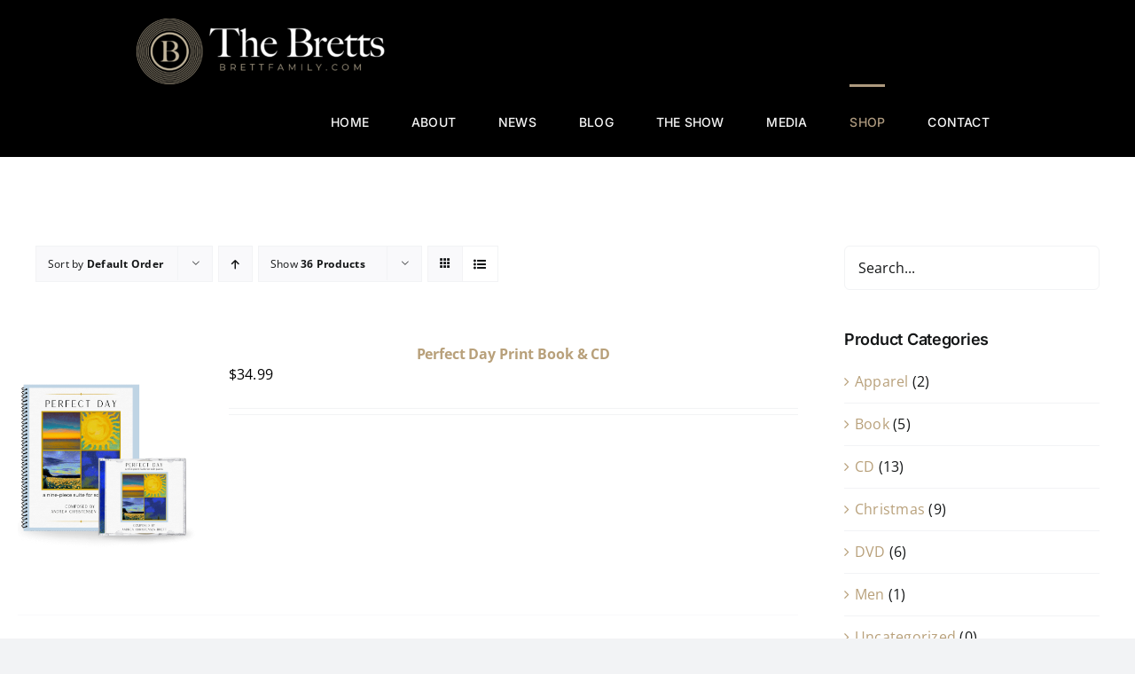

--- FILE ---
content_type: text/html; charset=UTF-8
request_url: https://brettfamily.com/shop/?product_orderby=default&product_view=list&product_count=36&product_order=desc
body_size: 22432
content:
<!DOCTYPE html>
<html class="avada-html-layout-wide avada-html-header-position-top" lang="en-US" prefix="og: http://ogp.me/ns# fb: http://ogp.me/ns/fb#">
<head>
	<meta http-equiv="X-UA-Compatible" content="IE=edge" />
	<meta http-equiv="Content-Type" content="text/html; charset=utf-8"/>
	<meta name="viewport" content="width=device-width, initial-scale=1" />
	<meta name='robots' content='index, follow, max-image-preview:large, max-snippet:-1, max-video-preview:-1' />
	<style>img:is([sizes="auto" i], [sizes^="auto," i]) { contain-intrinsic-size: 3000px 1500px }</style>
	
	<!-- This site is optimized with the Yoast SEO plugin v26.7 - https://yoast.com/wordpress/plugins/seo/ -->
	<title>Shop - The Brett Family</title>
	<link rel="canonical" href="https://brettfamily.com/shop/" />
	<meta property="og:locale" content="en_US" />
	<meta property="og:type" content="article" />
	<meta property="og:title" content="Shop - The Brett Family" />
	<meta property="og:url" content="https://brettfamily.com/shop/" />
	<meta property="og:site_name" content="The Brett Family" />
	<meta property="article:modified_time" content="2022-12-27T01:39:16+00:00" />
	<meta name="twitter:card" content="summary_large_image" />
	<script type="application/ld+json" class="yoast-schema-graph">{"@context":"https://schema.org","@graph":[{"@type":"WebPage","@id":"https://brettfamily.com/shop/","url":"https://brettfamily.com/shop/","name":"Shop - The Brett Family","isPartOf":{"@id":"https://83o.b27.myftpupload.com/#website"},"primaryImageOfPage":{"@id":"https://brettfamily.com/shop/#primaryimage"},"image":{"@id":"https://brettfamily.com/shop/#primaryimage"},"thumbnailUrl":"https://brettfamily.com/wp-content/uploads/2025/09/Perfect-Day-Combo-scaled.png","datePublished":"2022-11-08T18:28:58+00:00","dateModified":"2022-12-27T01:39:16+00:00","breadcrumb":{"@id":"https://brettfamily.com/shop/#breadcrumb"},"inLanguage":"en-US","potentialAction":[{"@type":"ReadAction","target":["https://brettfamily.com/shop/"]}]},{"@type":"ImageObject","inLanguage":"en-US","@id":"https://brettfamily.com/shop/#primaryimage","url":"https://brettfamily.com/wp-content/uploads/2025/09/Perfect-Day-Combo-scaled.png","contentUrl":"https://brettfamily.com/wp-content/uploads/2025/09/Perfect-Day-Combo-scaled.png","width":2048,"height":2560},{"@type":"BreadcrumbList","@id":"https://brettfamily.com/shop/#breadcrumb","itemListElement":[{"@type":"ListItem","position":1,"name":"Home","item":"https://brettfamily.com/"},{"@type":"ListItem","position":2,"name":"Shop"}]},{"@type":"WebSite","@id":"https://83o.b27.myftpupload.com/#website","url":"https://83o.b27.myftpupload.com/","name":"The Brett Family","description":"Powerhouse Family of Creatives, Musicians, and Entrepreneurs","potentialAction":[{"@type":"SearchAction","target":{"@type":"EntryPoint","urlTemplate":"https://83o.b27.myftpupload.com/?s={search_term_string}"},"query-input":{"@type":"PropertyValueSpecification","valueRequired":true,"valueName":"search_term_string"}}],"inLanguage":"en-US"}]}</script>
	<!-- / Yoast SEO plugin. -->


<link rel='dns-prefetch' href='//collect.commerce.godaddy.com' />
<link rel="alternate" type="application/rss+xml" title="The Brett Family &raquo; Feed" href="https://brettfamily.com/feed/" />
<link rel="alternate" type="application/rss+xml" title="The Brett Family &raquo; Comments Feed" href="https://brettfamily.com/comments/feed/" />
								<link rel="icon" href="https://brettfamily.com/wp-content/uploads/2022/10/Favicon-3.png" type="image/png" />
		
					<!-- Apple Touch Icon -->
						<link rel="apple-touch-icon" sizes="180x180" href="https://brettfamily.com/wp-content/uploads/2022/10/Favicon-2.png" type="image/png">
		
					<!-- Android Icon -->
						<link rel="icon" sizes="192x192" href="https://brettfamily.com/wp-content/uploads/2022/10/Favicon-2.png" type="image/png">
		
					<!-- MS Edge Icon -->
						<meta name="msapplication-TileImage" content="https://brettfamily.com/wp-content/uploads/2022/10/Favicon-2.png" type="image/png">
				<link rel="alternate" type="application/rss+xml" title="The Brett Family &raquo; Products Feed" href="https://brettfamily.com/shop/feed/" />
				
		<meta property="og:locale" content="en_US"/>
		<meta property="og:type" content="article"/>
		<meta property="og:site_name" content="The Brett Family"/>
		<meta property="og:title" content="Shop - The Brett Family"/>
				<meta property="og:url" content="https://brettfamily.com/product/perfect-day-print-book-cd/"/>
																				<meta property="og:image" content="https://brettfamily.com/wp-content/uploads/2025/09/Perfect-Day-Combo-scaled.png"/>
		<meta property="og:image:width" content="2048"/>
		<meta property="og:image:height" content="2560"/>
		<meta property="og:image:type" content="image/png"/>
				<link rel='stylesheet' id='stripe-main-styles-css' href='https://brettfamily.com/wp-content/mu-plugins/vendor/godaddy/mwc-core/assets/css/stripe-settings.css' type='text/css' media='all' />
<link rel='stylesheet' id='godaddy-payments-payinperson-main-styles-css' href='https://brettfamily.com/wp-content/mu-plugins/vendor/godaddy/mwc-core/assets/css/pay-in-person-method.css' type='text/css' media='all' />
<link rel='stylesheet' id='wp-block-library-css' href='https://brettfamily.com/wp-includes/css/dist/block-library/style.min.css?ver=6.8.3' type='text/css' media='all' />
<style id='wp-block-library-theme-inline-css' type='text/css'>
.wp-block-audio :where(figcaption){color:#555;font-size:13px;text-align:center}.is-dark-theme .wp-block-audio :where(figcaption){color:#ffffffa6}.wp-block-audio{margin:0 0 1em}.wp-block-code{border:1px solid #ccc;border-radius:4px;font-family:Menlo,Consolas,monaco,monospace;padding:.8em 1em}.wp-block-embed :where(figcaption){color:#555;font-size:13px;text-align:center}.is-dark-theme .wp-block-embed :where(figcaption){color:#ffffffa6}.wp-block-embed{margin:0 0 1em}.blocks-gallery-caption{color:#555;font-size:13px;text-align:center}.is-dark-theme .blocks-gallery-caption{color:#ffffffa6}:root :where(.wp-block-image figcaption){color:#555;font-size:13px;text-align:center}.is-dark-theme :root :where(.wp-block-image figcaption){color:#ffffffa6}.wp-block-image{margin:0 0 1em}.wp-block-pullquote{border-bottom:4px solid;border-top:4px solid;color:currentColor;margin-bottom:1.75em}.wp-block-pullquote cite,.wp-block-pullquote footer,.wp-block-pullquote__citation{color:currentColor;font-size:.8125em;font-style:normal;text-transform:uppercase}.wp-block-quote{border-left:.25em solid;margin:0 0 1.75em;padding-left:1em}.wp-block-quote cite,.wp-block-quote footer{color:currentColor;font-size:.8125em;font-style:normal;position:relative}.wp-block-quote:where(.has-text-align-right){border-left:none;border-right:.25em solid;padding-left:0;padding-right:1em}.wp-block-quote:where(.has-text-align-center){border:none;padding-left:0}.wp-block-quote.is-large,.wp-block-quote.is-style-large,.wp-block-quote:where(.is-style-plain){border:none}.wp-block-search .wp-block-search__label{font-weight:700}.wp-block-search__button{border:1px solid #ccc;padding:.375em .625em}:where(.wp-block-group.has-background){padding:1.25em 2.375em}.wp-block-separator.has-css-opacity{opacity:.4}.wp-block-separator{border:none;border-bottom:2px solid;margin-left:auto;margin-right:auto}.wp-block-separator.has-alpha-channel-opacity{opacity:1}.wp-block-separator:not(.is-style-wide):not(.is-style-dots){width:100px}.wp-block-separator.has-background:not(.is-style-dots){border-bottom:none;height:1px}.wp-block-separator.has-background:not(.is-style-wide):not(.is-style-dots){height:2px}.wp-block-table{margin:0 0 1em}.wp-block-table td,.wp-block-table th{word-break:normal}.wp-block-table :where(figcaption){color:#555;font-size:13px;text-align:center}.is-dark-theme .wp-block-table :where(figcaption){color:#ffffffa6}.wp-block-video :where(figcaption){color:#555;font-size:13px;text-align:center}.is-dark-theme .wp-block-video :where(figcaption){color:#ffffffa6}.wp-block-video{margin:0 0 1em}:root :where(.wp-block-template-part.has-background){margin-bottom:0;margin-top:0;padding:1.25em 2.375em}
</style>
<style id='classic-theme-styles-inline-css' type='text/css'>
/*! This file is auto-generated */
.wp-block-button__link{color:#fff;background-color:#32373c;border-radius:9999px;box-shadow:none;text-decoration:none;padding:calc(.667em + 2px) calc(1.333em + 2px);font-size:1.125em}.wp-block-file__button{background:#32373c;color:#fff;text-decoration:none}
</style>
<style id='global-styles-inline-css' type='text/css'>
:root{--wp--preset--aspect-ratio--square: 1;--wp--preset--aspect-ratio--4-3: 4/3;--wp--preset--aspect-ratio--3-4: 3/4;--wp--preset--aspect-ratio--3-2: 3/2;--wp--preset--aspect-ratio--2-3: 2/3;--wp--preset--aspect-ratio--16-9: 16/9;--wp--preset--aspect-ratio--9-16: 9/16;--wp--preset--color--black: #000000;--wp--preset--color--cyan-bluish-gray: #abb8c3;--wp--preset--color--white: #ffffff;--wp--preset--color--pale-pink: #f78da7;--wp--preset--color--vivid-red: #cf2e2e;--wp--preset--color--luminous-vivid-orange: #ff6900;--wp--preset--color--luminous-vivid-amber: #fcb900;--wp--preset--color--light-green-cyan: #7bdcb5;--wp--preset--color--vivid-green-cyan: #00d084;--wp--preset--color--pale-cyan-blue: #8ed1fc;--wp--preset--color--vivid-cyan-blue: #0693e3;--wp--preset--color--vivid-purple: #9b51e0;--wp--preset--color--awb-color-1: #ffffff;--wp--preset--color--awb-color-2: #f9f9fb;--wp--preset--color--awb-color-3: #f2f3f5;--wp--preset--color--awb-color-4: #65bd7d;--wp--preset--color--awb-color-5: #198fd9;--wp--preset--color--awb-color-6: #434549;--wp--preset--color--awb-color-7: #212326;--wp--preset--color--awb-color-8: #141617;--wp--preset--gradient--vivid-cyan-blue-to-vivid-purple: linear-gradient(135deg,rgba(6,147,227,1) 0%,rgb(155,81,224) 100%);--wp--preset--gradient--light-green-cyan-to-vivid-green-cyan: linear-gradient(135deg,rgb(122,220,180) 0%,rgb(0,208,130) 100%);--wp--preset--gradient--luminous-vivid-amber-to-luminous-vivid-orange: linear-gradient(135deg,rgba(252,185,0,1) 0%,rgba(255,105,0,1) 100%);--wp--preset--gradient--luminous-vivid-orange-to-vivid-red: linear-gradient(135deg,rgba(255,105,0,1) 0%,rgb(207,46,46) 100%);--wp--preset--gradient--very-light-gray-to-cyan-bluish-gray: linear-gradient(135deg,rgb(238,238,238) 0%,rgb(169,184,195) 100%);--wp--preset--gradient--cool-to-warm-spectrum: linear-gradient(135deg,rgb(74,234,220) 0%,rgb(151,120,209) 20%,rgb(207,42,186) 40%,rgb(238,44,130) 60%,rgb(251,105,98) 80%,rgb(254,248,76) 100%);--wp--preset--gradient--blush-light-purple: linear-gradient(135deg,rgb(255,206,236) 0%,rgb(152,150,240) 100%);--wp--preset--gradient--blush-bordeaux: linear-gradient(135deg,rgb(254,205,165) 0%,rgb(254,45,45) 50%,rgb(107,0,62) 100%);--wp--preset--gradient--luminous-dusk: linear-gradient(135deg,rgb(255,203,112) 0%,rgb(199,81,192) 50%,rgb(65,88,208) 100%);--wp--preset--gradient--pale-ocean: linear-gradient(135deg,rgb(255,245,203) 0%,rgb(182,227,212) 50%,rgb(51,167,181) 100%);--wp--preset--gradient--electric-grass: linear-gradient(135deg,rgb(202,248,128) 0%,rgb(113,206,126) 100%);--wp--preset--gradient--midnight: linear-gradient(135deg,rgb(2,3,129) 0%,rgb(40,116,252) 100%);--wp--preset--font-size--small: 12px;--wp--preset--font-size--medium: 20px;--wp--preset--font-size--large: 24px;--wp--preset--font-size--x-large: 42px;--wp--preset--font-size--normal: 16px;--wp--preset--font-size--xlarge: 32px;--wp--preset--font-size--huge: 48px;--wp--preset--spacing--20: 0.44rem;--wp--preset--spacing--30: 0.67rem;--wp--preset--spacing--40: 1rem;--wp--preset--spacing--50: 1.5rem;--wp--preset--spacing--60: 2.25rem;--wp--preset--spacing--70: 3.38rem;--wp--preset--spacing--80: 5.06rem;--wp--preset--shadow--natural: 6px 6px 9px rgba(0, 0, 0, 0.2);--wp--preset--shadow--deep: 12px 12px 50px rgba(0, 0, 0, 0.4);--wp--preset--shadow--sharp: 6px 6px 0px rgba(0, 0, 0, 0.2);--wp--preset--shadow--outlined: 6px 6px 0px -3px rgba(255, 255, 255, 1), 6px 6px rgba(0, 0, 0, 1);--wp--preset--shadow--crisp: 6px 6px 0px rgba(0, 0, 0, 1);}:where(.is-layout-flex){gap: 0.5em;}:where(.is-layout-grid){gap: 0.5em;}body .is-layout-flex{display: flex;}.is-layout-flex{flex-wrap: wrap;align-items: center;}.is-layout-flex > :is(*, div){margin: 0;}body .is-layout-grid{display: grid;}.is-layout-grid > :is(*, div){margin: 0;}:where(.wp-block-columns.is-layout-flex){gap: 2em;}:where(.wp-block-columns.is-layout-grid){gap: 2em;}:where(.wp-block-post-template.is-layout-flex){gap: 1.25em;}:where(.wp-block-post-template.is-layout-grid){gap: 1.25em;}.has-black-color{color: var(--wp--preset--color--black) !important;}.has-cyan-bluish-gray-color{color: var(--wp--preset--color--cyan-bluish-gray) !important;}.has-white-color{color: var(--wp--preset--color--white) !important;}.has-pale-pink-color{color: var(--wp--preset--color--pale-pink) !important;}.has-vivid-red-color{color: var(--wp--preset--color--vivid-red) !important;}.has-luminous-vivid-orange-color{color: var(--wp--preset--color--luminous-vivid-orange) !important;}.has-luminous-vivid-amber-color{color: var(--wp--preset--color--luminous-vivid-amber) !important;}.has-light-green-cyan-color{color: var(--wp--preset--color--light-green-cyan) !important;}.has-vivid-green-cyan-color{color: var(--wp--preset--color--vivid-green-cyan) !important;}.has-pale-cyan-blue-color{color: var(--wp--preset--color--pale-cyan-blue) !important;}.has-vivid-cyan-blue-color{color: var(--wp--preset--color--vivid-cyan-blue) !important;}.has-vivid-purple-color{color: var(--wp--preset--color--vivid-purple) !important;}.has-black-background-color{background-color: var(--wp--preset--color--black) !important;}.has-cyan-bluish-gray-background-color{background-color: var(--wp--preset--color--cyan-bluish-gray) !important;}.has-white-background-color{background-color: var(--wp--preset--color--white) !important;}.has-pale-pink-background-color{background-color: var(--wp--preset--color--pale-pink) !important;}.has-vivid-red-background-color{background-color: var(--wp--preset--color--vivid-red) !important;}.has-luminous-vivid-orange-background-color{background-color: var(--wp--preset--color--luminous-vivid-orange) !important;}.has-luminous-vivid-amber-background-color{background-color: var(--wp--preset--color--luminous-vivid-amber) !important;}.has-light-green-cyan-background-color{background-color: var(--wp--preset--color--light-green-cyan) !important;}.has-vivid-green-cyan-background-color{background-color: var(--wp--preset--color--vivid-green-cyan) !important;}.has-pale-cyan-blue-background-color{background-color: var(--wp--preset--color--pale-cyan-blue) !important;}.has-vivid-cyan-blue-background-color{background-color: var(--wp--preset--color--vivid-cyan-blue) !important;}.has-vivid-purple-background-color{background-color: var(--wp--preset--color--vivid-purple) !important;}.has-black-border-color{border-color: var(--wp--preset--color--black) !important;}.has-cyan-bluish-gray-border-color{border-color: var(--wp--preset--color--cyan-bluish-gray) !important;}.has-white-border-color{border-color: var(--wp--preset--color--white) !important;}.has-pale-pink-border-color{border-color: var(--wp--preset--color--pale-pink) !important;}.has-vivid-red-border-color{border-color: var(--wp--preset--color--vivid-red) !important;}.has-luminous-vivid-orange-border-color{border-color: var(--wp--preset--color--luminous-vivid-orange) !important;}.has-luminous-vivid-amber-border-color{border-color: var(--wp--preset--color--luminous-vivid-amber) !important;}.has-light-green-cyan-border-color{border-color: var(--wp--preset--color--light-green-cyan) !important;}.has-vivid-green-cyan-border-color{border-color: var(--wp--preset--color--vivid-green-cyan) !important;}.has-pale-cyan-blue-border-color{border-color: var(--wp--preset--color--pale-cyan-blue) !important;}.has-vivid-cyan-blue-border-color{border-color: var(--wp--preset--color--vivid-cyan-blue) !important;}.has-vivid-purple-border-color{border-color: var(--wp--preset--color--vivid-purple) !important;}.has-vivid-cyan-blue-to-vivid-purple-gradient-background{background: var(--wp--preset--gradient--vivid-cyan-blue-to-vivid-purple) !important;}.has-light-green-cyan-to-vivid-green-cyan-gradient-background{background: var(--wp--preset--gradient--light-green-cyan-to-vivid-green-cyan) !important;}.has-luminous-vivid-amber-to-luminous-vivid-orange-gradient-background{background: var(--wp--preset--gradient--luminous-vivid-amber-to-luminous-vivid-orange) !important;}.has-luminous-vivid-orange-to-vivid-red-gradient-background{background: var(--wp--preset--gradient--luminous-vivid-orange-to-vivid-red) !important;}.has-very-light-gray-to-cyan-bluish-gray-gradient-background{background: var(--wp--preset--gradient--very-light-gray-to-cyan-bluish-gray) !important;}.has-cool-to-warm-spectrum-gradient-background{background: var(--wp--preset--gradient--cool-to-warm-spectrum) !important;}.has-blush-light-purple-gradient-background{background: var(--wp--preset--gradient--blush-light-purple) !important;}.has-blush-bordeaux-gradient-background{background: var(--wp--preset--gradient--blush-bordeaux) !important;}.has-luminous-dusk-gradient-background{background: var(--wp--preset--gradient--luminous-dusk) !important;}.has-pale-ocean-gradient-background{background: var(--wp--preset--gradient--pale-ocean) !important;}.has-electric-grass-gradient-background{background: var(--wp--preset--gradient--electric-grass) !important;}.has-midnight-gradient-background{background: var(--wp--preset--gradient--midnight) !important;}.has-small-font-size{font-size: var(--wp--preset--font-size--small) !important;}.has-medium-font-size{font-size: var(--wp--preset--font-size--medium) !important;}.has-large-font-size{font-size: var(--wp--preset--font-size--large) !important;}.has-x-large-font-size{font-size: var(--wp--preset--font-size--x-large) !important;}
:where(.wp-block-post-template.is-layout-flex){gap: 1.25em;}:where(.wp-block-post-template.is-layout-grid){gap: 1.25em;}
:where(.wp-block-columns.is-layout-flex){gap: 2em;}:where(.wp-block-columns.is-layout-grid){gap: 2em;}
:root :where(.wp-block-pullquote){font-size: 1.5em;line-height: 1.6;}
</style>
<style id='woocommerce-inline-inline-css' type='text/css'>
.woocommerce form .form-row .required { visibility: visible; }
</style>
<link rel='stylesheet' id='wp-components-css' href='https://brettfamily.com/wp-includes/css/dist/components/style.min.css?ver=6.8.3' type='text/css' media='all' />
<link rel='stylesheet' id='godaddy-styles-css' href='https://brettfamily.com/wp-content/mu-plugins/vendor/wpex/godaddy-launch/includes/Dependencies/GoDaddy/Styles/build/latest.css?ver=2.0.2' type='text/css' media='all' />
<link rel='stylesheet' id='mwc-payments-payment-form-css' href='https://brettfamily.com/wp-content/mu-plugins/vendor/godaddy/mwc-core/assets/css/payment-form.css' type='text/css' media='all' />
<link rel='stylesheet' id='fusion-dynamic-css-css' href='https://brettfamily.com/wp-content/uploads/fusion-styles/adb3402735255d70b8a5b901d2174614.min.css?ver=3.14.2' type='text/css' media='all' />
<script type="text/javascript" src="https://brettfamily.com/wp-includes/js/jquery/jquery.min.js?ver=3.7.1" id="jquery-core-js"></script>
<script type="text/javascript" src="https://brettfamily.com/wp-includes/js/jquery/jquery-migrate.min.js?ver=3.4.1" id="jquery-migrate-js"></script>
<script type="text/javascript" src="https://brettfamily.com/wp-content/plugins/woocommerce/assets/js/jquery-blockui/jquery.blockUI.min.js?ver=2.7.0-wc.10.4.3" id="wc-jquery-blockui-js" defer="defer" data-wp-strategy="defer"></script>
<script type="text/javascript" id="wc-add-to-cart-js-extra">
/* <![CDATA[ */
var wc_add_to_cart_params = {"ajax_url":"\/wp-admin\/admin-ajax.php","wc_ajax_url":"\/?wc-ajax=%%endpoint%%","i18n_view_cart":"View cart","cart_url":"https:\/\/brettfamily.com\/cart\/","is_cart":"","cart_redirect_after_add":"no"};
/* ]]> */
</script>
<script type="text/javascript" src="https://brettfamily.com/wp-content/plugins/woocommerce/assets/js/frontend/add-to-cart.min.js?ver=10.4.3" id="wc-add-to-cart-js" defer="defer" data-wp-strategy="defer"></script>
<script type="text/javascript" src="https://brettfamily.com/wp-content/plugins/woocommerce/assets/js/js-cookie/js.cookie.min.js?ver=2.1.4-wc.10.4.3" id="wc-js-cookie-js" defer="defer" data-wp-strategy="defer"></script>
<script type="text/javascript" id="woocommerce-js-extra">
/* <![CDATA[ */
var woocommerce_params = {"ajax_url":"\/wp-admin\/admin-ajax.php","wc_ajax_url":"\/?wc-ajax=%%endpoint%%","i18n_password_show":"Show password","i18n_password_hide":"Hide password"};
/* ]]> */
</script>
<script type="text/javascript" src="https://brettfamily.com/wp-content/plugins/woocommerce/assets/js/frontend/woocommerce.min.js?ver=10.4.3" id="woocommerce-js" defer="defer" data-wp-strategy="defer"></script>
<script type="text/javascript" id="WCPAY_ASSETS-js-extra">
/* <![CDATA[ */
var wcpayAssets = {"url":"https:\/\/brettfamily.com\/wp-content\/plugins\/woocommerce-payments\/dist\/"};
/* ]]> */
</script>
<script type="text/javascript" src="https://collect.commerce.godaddy.com/sdk.js" id="poynt-collect-sdk-js"></script>
<script type="text/javascript" id="mwc-payments-poynt-payment-form-js-extra">
/* <![CDATA[ */
var poyntPaymentFormI18n = {"errorMessages":{"genericError":"An error occurred, please try again or try an alternate form of payment.","missingCardDetails":"Missing card details.","missingBillingDetails":"Missing billing details."}};
/* ]]> */
</script>
<script type="text/javascript" src="https://brettfamily.com/wp-content/mu-plugins/vendor/godaddy/mwc-core/assets/js/payments/frontend/poynt.js" id="mwc-payments-poynt-payment-form-js"></script>
<link rel="https://api.w.org/" href="https://brettfamily.com/wp-json/" /><link rel="EditURI" type="application/rsd+xml" title="RSD" href="https://brettfamily.com/xmlrpc.php?rsd" />
<link rel="preload" href="https://brettfamily.com/wp-content/themes/Avada/includes/lib/assets/fonts/icomoon/awb-icons.woff" as="font" type="font/woff" crossorigin><link rel="preload" href="//brettfamily.com/wp-content/themes/Avada/includes/lib/assets/fonts/fontawesome/webfonts/fa-brands-400.woff2" as="font" type="font/woff2" crossorigin><link rel="preload" href="//brettfamily.com/wp-content/themes/Avada/includes/lib/assets/fonts/fontawesome/webfonts/fa-regular-400.woff2" as="font" type="font/woff2" crossorigin><link rel="preload" href="//brettfamily.com/wp-content/themes/Avada/includes/lib/assets/fonts/fontawesome/webfonts/fa-solid-900.woff2" as="font" type="font/woff2" crossorigin><style type="text/css" id="css-fb-visibility">@media screen and (max-width: 640px){.fusion-no-small-visibility{display:none !important;}body .sm-text-align-center{text-align:center !important;}body .sm-text-align-left{text-align:left !important;}body .sm-text-align-right{text-align:right !important;}body .sm-text-align-justify{text-align:justify !important;}body .sm-flex-align-center{justify-content:center !important;}body .sm-flex-align-flex-start{justify-content:flex-start !important;}body .sm-flex-align-flex-end{justify-content:flex-end !important;}body .sm-mx-auto{margin-left:auto !important;margin-right:auto !important;}body .sm-ml-auto{margin-left:auto !important;}body .sm-mr-auto{margin-right:auto !important;}body .fusion-absolute-position-small{position:absolute;width:100%;}.awb-sticky.awb-sticky-small{ position: sticky; top: var(--awb-sticky-offset,0); }}@media screen and (min-width: 641px) and (max-width: 1024px){.fusion-no-medium-visibility{display:none !important;}body .md-text-align-center{text-align:center !important;}body .md-text-align-left{text-align:left !important;}body .md-text-align-right{text-align:right !important;}body .md-text-align-justify{text-align:justify !important;}body .md-flex-align-center{justify-content:center !important;}body .md-flex-align-flex-start{justify-content:flex-start !important;}body .md-flex-align-flex-end{justify-content:flex-end !important;}body .md-mx-auto{margin-left:auto !important;margin-right:auto !important;}body .md-ml-auto{margin-left:auto !important;}body .md-mr-auto{margin-right:auto !important;}body .fusion-absolute-position-medium{position:absolute;width:100%;}.awb-sticky.awb-sticky-medium{ position: sticky; top: var(--awb-sticky-offset,0); }}@media screen and (min-width: 1025px){.fusion-no-large-visibility{display:none !important;}body .lg-text-align-center{text-align:center !important;}body .lg-text-align-left{text-align:left !important;}body .lg-text-align-right{text-align:right !important;}body .lg-text-align-justify{text-align:justify !important;}body .lg-flex-align-center{justify-content:center !important;}body .lg-flex-align-flex-start{justify-content:flex-start !important;}body .lg-flex-align-flex-end{justify-content:flex-end !important;}body .lg-mx-auto{margin-left:auto !important;margin-right:auto !important;}body .lg-ml-auto{margin-left:auto !important;}body .lg-mr-auto{margin-right:auto !important;}body .fusion-absolute-position-large{position:absolute;width:100%;}.awb-sticky.awb-sticky-large{ position: sticky; top: var(--awb-sticky-offset,0); }}</style>	<noscript><style>.woocommerce-product-gallery{ opacity: 1 !important; }</style></noscript>
	<meta name="generator" content="Powered by Slider Revolution 6.6.14 - responsive, Mobile-Friendly Slider Plugin for WordPress with comfortable drag and drop interface." />
<script>function setREVStartSize(e){
			//window.requestAnimationFrame(function() {
				window.RSIW = window.RSIW===undefined ? window.innerWidth : window.RSIW;
				window.RSIH = window.RSIH===undefined ? window.innerHeight : window.RSIH;
				try {
					var pw = document.getElementById(e.c).parentNode.offsetWidth,
						newh;
					pw = pw===0 || isNaN(pw) || (e.l=="fullwidth" || e.layout=="fullwidth") ? window.RSIW : pw;
					e.tabw = e.tabw===undefined ? 0 : parseInt(e.tabw);
					e.thumbw = e.thumbw===undefined ? 0 : parseInt(e.thumbw);
					e.tabh = e.tabh===undefined ? 0 : parseInt(e.tabh);
					e.thumbh = e.thumbh===undefined ? 0 : parseInt(e.thumbh);
					e.tabhide = e.tabhide===undefined ? 0 : parseInt(e.tabhide);
					e.thumbhide = e.thumbhide===undefined ? 0 : parseInt(e.thumbhide);
					e.mh = e.mh===undefined || e.mh=="" || e.mh==="auto" ? 0 : parseInt(e.mh,0);
					if(e.layout==="fullscreen" || e.l==="fullscreen")
						newh = Math.max(e.mh,window.RSIH);
					else{
						e.gw = Array.isArray(e.gw) ? e.gw : [e.gw];
						for (var i in e.rl) if (e.gw[i]===undefined || e.gw[i]===0) e.gw[i] = e.gw[i-1];
						e.gh = e.el===undefined || e.el==="" || (Array.isArray(e.el) && e.el.length==0)? e.gh : e.el;
						e.gh = Array.isArray(e.gh) ? e.gh : [e.gh];
						for (var i in e.rl) if (e.gh[i]===undefined || e.gh[i]===0) e.gh[i] = e.gh[i-1];
											
						var nl = new Array(e.rl.length),
							ix = 0,
							sl;
						e.tabw = e.tabhide>=pw ? 0 : e.tabw;
						e.thumbw = e.thumbhide>=pw ? 0 : e.thumbw;
						e.tabh = e.tabhide>=pw ? 0 : e.tabh;
						e.thumbh = e.thumbhide>=pw ? 0 : e.thumbh;
						for (var i in e.rl) nl[i] = e.rl[i]<window.RSIW ? 0 : e.rl[i];
						sl = nl[0];
						for (var i in nl) if (sl>nl[i] && nl[i]>0) { sl = nl[i]; ix=i;}
						var m = pw>(e.gw[ix]+e.tabw+e.thumbw) ? 1 : (pw-(e.tabw+e.thumbw)) / (e.gw[ix]);
						newh =  (e.gh[ix] * m) + (e.tabh + e.thumbh);
					}
					var el = document.getElementById(e.c);
					if (el!==null && el) el.style.height = newh+"px";
					el = document.getElementById(e.c+"_wrapper");
					if (el!==null && el) {
						el.style.height = newh+"px";
						el.style.display = "block";
					}
				} catch(e){
					console.log("Failure at Presize of Slider:" + e)
				}
			//});
		  };</script>
		<style type="text/css" id="wp-custom-css">
			#gform_3 li,
#gform_3 .gform_footer {
    text-align: center;
}		</style>
				<script type="text/javascript">
			var doc = document.documentElement;
			doc.setAttribute( 'data-useragent', navigator.userAgent );
		</script>
		<style type="text/css" id="fusion-builder-template-footer-css">.footer {
z-index: 999 !important;
}</style>
	<script>jQuery(document).ready(function($) {
$(‘img[title]’).each(function() { $(this).removeAttr(‘title’); });
});</script></head>

<body data-rsssl=1 class="archive post-type-archive post-type-archive-product wp-theme-Avada theme-Avada woocommerce-shop woocommerce woocommerce-page woocommerce-no-js has-sidebar fusion-image-hovers fusion-pagination-sizing fusion-button_type-flat fusion-button_span-no fusion-button_gradient-linear avada-image-rollover-circle-no avada-image-rollover-no fusion-body ltr fusion-sticky-header no-tablet-sticky-header no-mobile-sticky-header no-mobile-slidingbar no-mobile-totop fusion-disable-outline fusion-sub-menu-fade mobile-logo-pos-left layout-wide-mode avada-has-boxed-modal-shadow- layout-scroll-offset-full avada-has-zero-margin-offset-top fusion-top-header menu-text-align-center fusion-woo-product-design-clean fusion-woo-shop-page-columns-4 fusion-woo-related-columns-4 fusion-woo-archive-page-columns-3 fusion-woocommerce-equal-heights avada-has-woo-gallery-disabled woo-sale-badge-circle woo-outofstock-badge-top_bar mobile-menu-design-modern fusion-show-pagination-text fusion-header-layout-v1 avada-responsive avada-footer-fx-none avada-menu-highlight-style-bar fusion-search-form-clean fusion-main-menu-search-overlay fusion-avatar-circle avada-dropdown-styles avada-blog-layout-large avada-blog-archive-layout-large avada-header-shadow-no avada-menu-icon-position-left avada-has-megamenu-shadow avada-has-header-100-width avada-has-breadcrumb-mobile-hidden avada-has-titlebar-hide avada-header-border-color-full-transparent avada-has-pagination-width_height avada-flyout-menu-direction-fade avada-ec-views-v1" data-awb-post-id="22186">
		<a class="skip-link screen-reader-text" href="#content">Skip to content</a>

	<div id="boxed-wrapper">
		
		<div id="wrapper" class="fusion-wrapper">
			<div id="home" style="position:relative;top:-1px;"></div>
							
					
			<header class="fusion-header-wrapper">
				<div class="fusion-header-v1 fusion-logo-alignment fusion-logo-left fusion-sticky-menu-1 fusion-sticky-logo-1 fusion-mobile-logo-1  fusion-mobile-menu-design-modern">
					<div class="fusion-header-sticky-height"></div>
<div class="fusion-header">
	<div class="fusion-row">
					<div class="fusion-logo" data-margin-top="21px" data-margin-bottom="0px" data-margin-left="-10px" data-margin-right="0px">
			<a class="fusion-logo-link"  href="https://brettfamily.com/" >

						<!-- standard logo -->
			<img src="https://brettfamily.com/wp-content/uploads/2022/11/Bretts-Logo-280-e1667760550770.png" srcset="https://brettfamily.com/wp-content/uploads/2022/11/Bretts-Logo-280-e1667760550770.png 1x, https://brettfamily.com/wp-content/uploads/2022/10/Bretts-New-Logo-Horizontal-White-1-e1666817837383.png 2x" width="280" height="74" style="max-height:74px;height:auto;" alt="The Brett Family Logo" data-retina_logo_url="https://brettfamily.com/wp-content/uploads/2022/10/Bretts-New-Logo-Horizontal-White-1-e1666817837383.png" class="fusion-standard-logo" />

											<!-- mobile logo -->
				<img src="https://brettfamily.com/wp-content/uploads/2022/11/Bretts-Mobile-Logo-e1667762454404.png" srcset="https://brettfamily.com/wp-content/uploads/2022/11/Bretts-Mobile-Logo-e1667762454404.png 1x, https://brettfamily.com/wp-content/uploads/2022/11/Bretts-Mobile-Logo-e1667762454404.png 2x" width="500" height="133" style="max-height:133px;height:auto;" alt="The Brett Family Logo" data-retina_logo_url="https://brettfamily.com/wp-content/uploads/2022/11/Bretts-Mobile-Logo-e1667762454404.png" class="fusion-mobile-logo" />
			
											<!-- sticky header logo -->
				<img src="https://brettfamily.com/wp-content/uploads/2022/10/Bretts-New-Logo-Horizontal-e1666817525809.png" srcset="https://brettfamily.com/wp-content/uploads/2022/10/Bretts-New-Logo-Horizontal-e1666817525809.png 1x, https://brettfamily.com/wp-content/uploads/2022/11/Bretts-Logo-376-e1667760964906.png 2x" width="212" height="56" style="max-height:56px;height:auto;" alt="The Brett Family Logo" data-retina_logo_url="https://brettfamily.com/wp-content/uploads/2022/11/Bretts-Logo-376-e1667760964906.png" class="fusion-sticky-logo" />
					</a>
		</div>		<nav class="fusion-main-menu" aria-label="Main Menu"><div class="fusion-overlay-search">		<form role="search" class="searchform fusion-search-form  fusion-search-form-clean" method="get" action="https://brettfamily.com/">
			<div class="fusion-search-form-content">

				
				<div class="fusion-search-field search-field">
					<label><span class="screen-reader-text">Search for:</span>
													<input type="search" value="" name="s" class="s" placeholder="Search..." required aria-required="true" aria-label="Search..."/>
											</label>
				</div>
				<div class="fusion-search-button search-button">
					<input type="submit" class="fusion-search-submit searchsubmit" aria-label="Search" value="&#xf002;" />
									</div>

				
			</div>


			
		</form>
		<div class="fusion-search-spacer"></div><a href="#" role="button" aria-label="Close Search" class="fusion-close-search"></a></div><ul id="menu-main-menu" class="fusion-menu"><li  id="menu-item-23"  class="menu-item menu-item-type-post_type menu-item-object-page menu-item-home menu-item-23"  data-item-id="23"><a  href="https://brettfamily.com/" class="fusion-bar-highlight"><span class="menu-text">HOME</span></a></li><li  id="menu-item-21"  class="menu-item menu-item-type-post_type menu-item-object-page menu-item-has-children menu-item-21 fusion-dropdown-menu"  data-item-id="21"><a  href="https://brettfamily.com/about/" class="fusion-bar-highlight"><span class="menu-text">ABOUT</span></a><ul class="sub-menu"><li  id="menu-item-667"  class="menu-item menu-item-type-post_type menu-item-object-page menu-item-667 fusion-dropdown-submenu" ><a  href="https://brettfamily.com/about/" class="fusion-bar-highlight"><span>About the Family</span></a></li><li  id="menu-item-935"  class="menu-item menu-item-type-post_type menu-item-object-page menu-item-935 fusion-dropdown-submenu" ><a  href="https://brettfamily.com/tom-brett/" class="fusion-bar-highlight"><span>About Tom</span></a></li><li  id="menu-item-733"  class="menu-item menu-item-type-post_type menu-item-object-page menu-item-733 fusion-dropdown-submenu" ><a  href="https://brettfamily.com/andrea-brett/" class="fusion-bar-highlight"><span>About Andrea</span></a></li><li  id="menu-item-1079"  class="menu-item menu-item-type-post_type menu-item-object-page menu-item-1079 fusion-dropdown-submenu" ><a  href="https://brettfamily.com/briahna-brett/" class="fusion-bar-highlight"><span>About Briahna</span></a></li><li  id="menu-item-668"  class="menu-item menu-item-type-post_type menu-item-object-page menu-item-668 fusion-dropdown-submenu" ><a  href="https://brettfamily.com/brydon-brett/" class="fusion-bar-highlight"><span>About Brydon</span></a></li><li  id="menu-item-1036"  class="menu-item menu-item-type-post_type menu-item-object-page menu-item-1036 fusion-dropdown-submenu" ><a  href="https://brettfamily.com/garon-brett/" class="fusion-bar-highlight"><span>About Garon</span></a></li><li  id="menu-item-12347"  class="menu-item menu-item-type-post_type menu-item-object-page menu-item-12347 fusion-dropdown-submenu" ><a  href="https://brettfamily.com/new-projects/" class="fusion-bar-highlight"><span>New Projects</span></a></li></ul></li><li  id="menu-item-22"  class="menu-item menu-item-type-post_type menu-item-object-page menu-item-22"  data-item-id="22"><a  href="https://brettfamily.com/news/" class="fusion-bar-highlight"><span class="menu-text">NEWS</span></a></li><li  id="menu-item-1153"  class="menu-item menu-item-type-post_type menu-item-object-page menu-item-1153"  data-item-id="1153"><a  href="https://brettfamily.com/blog/" class="fusion-bar-highlight"><span class="menu-text">BLOG</span></a></li><li  id="menu-item-4407"  class="menu-item menu-item-type-post_type menu-item-object-page menu-item-4407"  data-item-id="4407"><a  href="https://brettfamily.com/the-show/" class="fusion-bar-highlight"><span class="menu-text">THE SHOW</span></a></li><li  id="menu-item-20"  class="menu-item menu-item-type-post_type menu-item-object-page menu-item-has-children menu-item-20 fusion-dropdown-menu"  data-item-id="20"><a  href="https://brettfamily.com/media/" class="fusion-bar-highlight"><span class="menu-text">MEDIA</span></a><ul class="sub-menu"><li  id="menu-item-1413"  class="menu-item menu-item-type-post_type menu-item-object-page menu-item-1413 fusion-dropdown-submenu" ><a  href="https://brettfamily.com/photos/" class="fusion-bar-highlight"><span>Photos</span></a></li><li  id="menu-item-1414"  class="menu-item menu-item-type-post_type menu-item-object-page menu-item-1414 fusion-dropdown-submenu" ><a  href="https://brettfamily.com/videos/" class="fusion-bar-highlight"><span>Videos</span></a></li><li  id="menu-item-1415"  class="menu-item menu-item-type-post_type menu-item-object-page menu-item-1415 fusion-dropdown-submenu" ><a  href="https://brettfamily.com/instagram/" class="fusion-bar-highlight"><span>Instagram</span></a></li></ul></li><li  id="menu-item-1771"  class="menu-item menu-item-type-post_type menu-item-object-page current-menu-item current_page_item menu-item-1771"  data-item-id="1771"><a  href="https://brettfamily.com/shop/" class="fusion-bar-highlight"><span class="menu-text">SHOP</span></a></li><li  id="menu-item-19"  class="menu-item menu-item-type-post_type menu-item-object-page menu-item-19"  data-item-id="19"><a  href="https://brettfamily.com/contact/" class="fusion-bar-highlight"><span class="menu-text">CONTACT</span></a></li></ul></nav><nav class="fusion-main-menu fusion-sticky-menu" aria-label="Main Menu Sticky"><div class="fusion-overlay-search">		<form role="search" class="searchform fusion-search-form  fusion-search-form-clean" method="get" action="https://brettfamily.com/">
			<div class="fusion-search-form-content">

				
				<div class="fusion-search-field search-field">
					<label><span class="screen-reader-text">Search for:</span>
													<input type="search" value="" name="s" class="s" placeholder="Search..." required aria-required="true" aria-label="Search..."/>
											</label>
				</div>
				<div class="fusion-search-button search-button">
					<input type="submit" class="fusion-search-submit searchsubmit" aria-label="Search" value="&#xf002;" />
									</div>

				
			</div>


			
		</form>
		<div class="fusion-search-spacer"></div><a href="#" role="button" aria-label="Close Search" class="fusion-close-search"></a></div><ul id="menu-main-menu-1" class="fusion-menu"><li   class="menu-item menu-item-type-post_type menu-item-object-page menu-item-home menu-item-23"  data-item-id="23"><a  href="https://brettfamily.com/" class="fusion-bar-highlight"><span class="menu-text">HOME</span></a></li><li   class="menu-item menu-item-type-post_type menu-item-object-page menu-item-has-children menu-item-21 fusion-dropdown-menu"  data-item-id="21"><a  href="https://brettfamily.com/about/" class="fusion-bar-highlight"><span class="menu-text">ABOUT</span></a><ul class="sub-menu"><li   class="menu-item menu-item-type-post_type menu-item-object-page menu-item-667 fusion-dropdown-submenu" ><a  href="https://brettfamily.com/about/" class="fusion-bar-highlight"><span>About the Family</span></a></li><li   class="menu-item menu-item-type-post_type menu-item-object-page menu-item-935 fusion-dropdown-submenu" ><a  href="https://brettfamily.com/tom-brett/" class="fusion-bar-highlight"><span>About Tom</span></a></li><li   class="menu-item menu-item-type-post_type menu-item-object-page menu-item-733 fusion-dropdown-submenu" ><a  href="https://brettfamily.com/andrea-brett/" class="fusion-bar-highlight"><span>About Andrea</span></a></li><li   class="menu-item menu-item-type-post_type menu-item-object-page menu-item-1079 fusion-dropdown-submenu" ><a  href="https://brettfamily.com/briahna-brett/" class="fusion-bar-highlight"><span>About Briahna</span></a></li><li   class="menu-item menu-item-type-post_type menu-item-object-page menu-item-668 fusion-dropdown-submenu" ><a  href="https://brettfamily.com/brydon-brett/" class="fusion-bar-highlight"><span>About Brydon</span></a></li><li   class="menu-item menu-item-type-post_type menu-item-object-page menu-item-1036 fusion-dropdown-submenu" ><a  href="https://brettfamily.com/garon-brett/" class="fusion-bar-highlight"><span>About Garon</span></a></li><li   class="menu-item menu-item-type-post_type menu-item-object-page menu-item-12347 fusion-dropdown-submenu" ><a  href="https://brettfamily.com/new-projects/" class="fusion-bar-highlight"><span>New Projects</span></a></li></ul></li><li   class="menu-item menu-item-type-post_type menu-item-object-page menu-item-22"  data-item-id="22"><a  href="https://brettfamily.com/news/" class="fusion-bar-highlight"><span class="menu-text">NEWS</span></a></li><li   class="menu-item menu-item-type-post_type menu-item-object-page menu-item-1153"  data-item-id="1153"><a  href="https://brettfamily.com/blog/" class="fusion-bar-highlight"><span class="menu-text">BLOG</span></a></li><li   class="menu-item menu-item-type-post_type menu-item-object-page menu-item-4407"  data-item-id="4407"><a  href="https://brettfamily.com/the-show/" class="fusion-bar-highlight"><span class="menu-text">THE SHOW</span></a></li><li   class="menu-item menu-item-type-post_type menu-item-object-page menu-item-has-children menu-item-20 fusion-dropdown-menu"  data-item-id="20"><a  href="https://brettfamily.com/media/" class="fusion-bar-highlight"><span class="menu-text">MEDIA</span></a><ul class="sub-menu"><li   class="menu-item menu-item-type-post_type menu-item-object-page menu-item-1413 fusion-dropdown-submenu" ><a  href="https://brettfamily.com/photos/" class="fusion-bar-highlight"><span>Photos</span></a></li><li   class="menu-item menu-item-type-post_type menu-item-object-page menu-item-1414 fusion-dropdown-submenu" ><a  href="https://brettfamily.com/videos/" class="fusion-bar-highlight"><span>Videos</span></a></li><li   class="menu-item menu-item-type-post_type menu-item-object-page menu-item-1415 fusion-dropdown-submenu" ><a  href="https://brettfamily.com/instagram/" class="fusion-bar-highlight"><span>Instagram</span></a></li></ul></li><li   class="menu-item menu-item-type-post_type menu-item-object-page current-menu-item current_page_item menu-item-1771"  data-item-id="1771"><a  href="https://brettfamily.com/shop/" class="fusion-bar-highlight"><span class="menu-text">SHOP</span></a></li><li   class="menu-item menu-item-type-post_type menu-item-object-page menu-item-19"  data-item-id="19"><a  href="https://brettfamily.com/contact/" class="fusion-bar-highlight"><span class="menu-text">CONTACT</span></a></li></ul></nav><div class="fusion-mobile-navigation"><ul id="menu-main-menu-2" class="fusion-mobile-menu"><li   class="menu-item menu-item-type-post_type menu-item-object-page menu-item-home menu-item-23"  data-item-id="23"><a  href="https://brettfamily.com/" class="fusion-bar-highlight"><span class="menu-text">HOME</span></a></li><li   class="menu-item menu-item-type-post_type menu-item-object-page menu-item-has-children menu-item-21 fusion-dropdown-menu"  data-item-id="21"><a  href="https://brettfamily.com/about/" class="fusion-bar-highlight"><span class="menu-text">ABOUT</span></a><ul class="sub-menu"><li   class="menu-item menu-item-type-post_type menu-item-object-page menu-item-667 fusion-dropdown-submenu" ><a  href="https://brettfamily.com/about/" class="fusion-bar-highlight"><span>About the Family</span></a></li><li   class="menu-item menu-item-type-post_type menu-item-object-page menu-item-935 fusion-dropdown-submenu" ><a  href="https://brettfamily.com/tom-brett/" class="fusion-bar-highlight"><span>About Tom</span></a></li><li   class="menu-item menu-item-type-post_type menu-item-object-page menu-item-733 fusion-dropdown-submenu" ><a  href="https://brettfamily.com/andrea-brett/" class="fusion-bar-highlight"><span>About Andrea</span></a></li><li   class="menu-item menu-item-type-post_type menu-item-object-page menu-item-1079 fusion-dropdown-submenu" ><a  href="https://brettfamily.com/briahna-brett/" class="fusion-bar-highlight"><span>About Briahna</span></a></li><li   class="menu-item menu-item-type-post_type menu-item-object-page menu-item-668 fusion-dropdown-submenu" ><a  href="https://brettfamily.com/brydon-brett/" class="fusion-bar-highlight"><span>About Brydon</span></a></li><li   class="menu-item menu-item-type-post_type menu-item-object-page menu-item-1036 fusion-dropdown-submenu" ><a  href="https://brettfamily.com/garon-brett/" class="fusion-bar-highlight"><span>About Garon</span></a></li><li   class="menu-item menu-item-type-post_type menu-item-object-page menu-item-12347 fusion-dropdown-submenu" ><a  href="https://brettfamily.com/new-projects/" class="fusion-bar-highlight"><span>New Projects</span></a></li></ul></li><li   class="menu-item menu-item-type-post_type menu-item-object-page menu-item-22"  data-item-id="22"><a  href="https://brettfamily.com/news/" class="fusion-bar-highlight"><span class="menu-text">NEWS</span></a></li><li   class="menu-item menu-item-type-post_type menu-item-object-page menu-item-1153"  data-item-id="1153"><a  href="https://brettfamily.com/blog/" class="fusion-bar-highlight"><span class="menu-text">BLOG</span></a></li><li   class="menu-item menu-item-type-post_type menu-item-object-page menu-item-4407"  data-item-id="4407"><a  href="https://brettfamily.com/the-show/" class="fusion-bar-highlight"><span class="menu-text">THE SHOW</span></a></li><li   class="menu-item menu-item-type-post_type menu-item-object-page menu-item-has-children menu-item-20 fusion-dropdown-menu"  data-item-id="20"><a  href="https://brettfamily.com/media/" class="fusion-bar-highlight"><span class="menu-text">MEDIA</span></a><ul class="sub-menu"><li   class="menu-item menu-item-type-post_type menu-item-object-page menu-item-1413 fusion-dropdown-submenu" ><a  href="https://brettfamily.com/photos/" class="fusion-bar-highlight"><span>Photos</span></a></li><li   class="menu-item menu-item-type-post_type menu-item-object-page menu-item-1414 fusion-dropdown-submenu" ><a  href="https://brettfamily.com/videos/" class="fusion-bar-highlight"><span>Videos</span></a></li><li   class="menu-item menu-item-type-post_type menu-item-object-page menu-item-1415 fusion-dropdown-submenu" ><a  href="https://brettfamily.com/instagram/" class="fusion-bar-highlight"><span>Instagram</span></a></li></ul></li><li   class="menu-item menu-item-type-post_type menu-item-object-page current-menu-item current_page_item menu-item-1771"  data-item-id="1771"><a  href="https://brettfamily.com/shop/" class="fusion-bar-highlight"><span class="menu-text">SHOP</span></a></li><li   class="menu-item menu-item-type-post_type menu-item-object-page menu-item-19"  data-item-id="19"><a  href="https://brettfamily.com/contact/" class="fusion-bar-highlight"><span class="menu-text">CONTACT</span></a></li></ul></div>	<div class="fusion-mobile-menu-icons">
							<a href="#" class="fusion-icon awb-icon-bars" aria-label="Toggle mobile menu" aria-expanded="false"></a>
		
		
		
			</div>

<nav class="fusion-mobile-nav-holder fusion-mobile-menu-text-align-left" aria-label="Main Menu Mobile"></nav>

	<nav class="fusion-mobile-nav-holder fusion-mobile-menu-text-align-left fusion-mobile-sticky-nav-holder" aria-label="Main Menu Mobile Sticky"></nav>
					</div>
</div>
				</div>
				<div class="fusion-clearfix"></div>
			</header>
								
							<div id="sliders-container" class="fusion-slider-visibility">
					</div>
				
					
							
			
						<main id="main" class="clearfix ">
				<div class="fusion-row" style="">
		<div class="woocommerce-container">
			<section id="content" class="" style="float: left;">
		<header class="woocommerce-products-header">
	
	</header>
<div class="woocommerce-notices-wrapper"></div>
<div class="catalog-ordering fusion-clearfix">
			<div class="orderby-order-container">
			<ul class="orderby order-dropdown">
				<li>
					<span class="current-li">
						<span class="current-li-content">
														<a aria-haspopup="true">Sort by <strong>Default Order</strong></a>
						</span>
					</span>
					<ul>
																			<li class="">
																<a href="?product_orderby=default&product_view=list&product_count=36&product_order=desc">Sort by <strong>Default Order</strong></a>
							</li>
												<li class="">
														<a href="?product_orderby=name&product_view=list&product_count=36&product_order=desc">Sort by <strong>Name</strong></a>
						</li>
						<li class="">
														<a href="?product_orderby=price&product_view=list&product_count=36&product_order=desc">Sort by <strong>Price</strong></a>
						</li>
						<li class="">
														<a href="?product_orderby=date&product_view=list&product_count=36&product_order=desc">Sort by <strong>Date</strong></a>
						</li>
						<li class="">
														<a href="?product_orderby=popularity&product_view=list&product_count=36&product_order=desc">Sort by <strong>Popularity</strong></a>
						</li>

													<li class="">
																<a href="?product_orderby=rating&product_view=list&product_count=36&product_order=desc">Sort by <strong>Rating</strong></a>
							</li>
											</ul>
				</li>
			</ul>

			<ul class="order">
															<li class="desc"><a aria-label="Ascending order" aria-haspopup="true" href="?product_orderby=default&product_view=list&product_count=36&product_order=asc"><i class="awb-icon-arrow-down2 icomoon-up" aria-hidden="true"></i></a></li>
												</ul>
		</div>

		<ul class="sort-count order-dropdown">
			<li>
				<span class="current-li">
					<a aria-haspopup="true">
						Show <strong>12 Products</strong>						</a>
					</span>
				<ul>
					<li class="">
						<a href="?product_orderby=default&product_view=list&product_count=12&product_order=desc">
							Show <strong>12 Products</strong>						</a>
					</li>
					<li class="">
						<a href="?product_orderby=default&product_view=list&product_count=24&product_order=desc">
							Show <strong>24 Products</strong>						</a>
					</li>
					<li class="current">
						<a href="?product_orderby=default&product_view=list&product_count=36&product_order=desc">
							Show <strong>36 Products</strong>						</a>
					</li>
				</ul>
			</li>
		</ul>
	
																<ul class="fusion-grid-list-view">
			<li class="fusion-grid-view-li">
				<a class="fusion-grid-view" aria-label="View as grid" aria-haspopup="true" href="?product_orderby=default&product_view=grid&product_count=36&product_order=desc"><i class="awb-icon-grid icomoon-grid" aria-hidden="true"></i></a>
			</li>
			<li class="fusion-list-view-li active-view">
				<a class="fusion-list-view" aria-haspopup="true" aria-label="View as list" href="?product_orderby=default&product_view=list&product_count=36&product_order=desc"><i class="awb-icon-list icomoon-list" aria-hidden="true"></i></a>
			</li>
		</ul>
	</div>
<ul class="products clearfix products-4">
<li class="product type-product post-22186 status-publish first instock product_cat-book product_cat-cd has-post-thumbnail taxable shipping-taxable purchasable product-type-simple product-list-view">
	<div class="fusion-product-wrapper">

<div class="fusion-clean-product-image-wrapper ">
	<div  class="fusion-image-wrapper fusion-image-size-fixed" aria-haspopup="true">
							<a href="https://brettfamily.com/product/perfect-day-print-book-cd/" aria-label="Perfect Day Print Book &#038; CD">
							<img width="500" height="625" src="https://brettfamily.com/wp-content/uploads/2025/09/Perfect-Day-Combo-scaled.png" class="attachment-woocommerce_thumbnail size-woocommerce_thumbnail wp-post-image" alt="" decoding="async" fetchpriority="high" srcset="https://brettfamily.com/wp-content/uploads/2025/09/Perfect-Day-Combo-240x300.png 240w, https://brettfamily.com/wp-content/uploads/2025/09/Perfect-Day-Combo-768x960.png 768w, https://brettfamily.com/wp-content/uploads/2025/09/Perfect-Day-Combo-819x1024.png 819w, https://brettfamily.com/wp-content/uploads/2025/09/Perfect-Day-Combo-1229x1536.png 1229w, https://brettfamily.com/wp-content/uploads/2025/09/Perfect-Day-Combo-scaled.png 2048w" sizes="(max-width: 500px) 100vw, 500px" /><div class="cart-loading"><i class="awb-icon-spinner" aria-hidden="true"></i></div>			</a>
							</div>
</div>
<div class="fusion-product-content">
	<div class="product-details">
		<div class="product-details-container">
<h3 class="product-title">
	<a href="https://brettfamily.com/product/perfect-day-print-book-cd/">
		Perfect Day Print Book &#038; CD	</a>
</h3>
<div class="fusion-price-rating">

	<span class="price"><span class="woocommerce-Price-amount amount"><bdi><span class="woocommerce-Price-currencySymbol">&#36;</span>34.99</bdi></span></span>
		</div>
	</div>
</div>

	</div> 
	<div class="product-excerpt product-list">
		<div class="fusion-content-sep sep-double sep-solid"></div>
		<div class="product-excerpt-container">
			<div class="post-content">
							</div>
		</div>
		<div class="product-buttons">
			<div class="product-buttons-container clearfix"> </div>

	</div>
	</div>

</div>
</li>
<li class="product type-product post-2299 status-publish instock product_cat-book product_cat-cd product_cat-christmas has-post-thumbnail taxable shipping-taxable purchasable product-type-simple product-list-view">
	<div class="fusion-product-wrapper">

<div class="fusion-clean-product-image-wrapper ">
	<div  class="fusion-image-wrapper fusion-image-size-fixed" aria-haspopup="true">
							<a href="https://brettfamily.com/product/noel-christmas-musings-print-book-cd/" aria-label="NOEL Christmas Musings Print Book &#038; CD">
							<img width="500" height="435" src="https://brettfamily.com/wp-content/uploads/2022/11/Noel-Print-Book-CD-500x435.jpg" class="attachment-woocommerce_thumbnail size-woocommerce_thumbnail wp-post-image" alt="" decoding="async" srcset="https://brettfamily.com/wp-content/uploads/2022/11/Noel-Print-Book-CD-200x174.jpg 200w, https://brettfamily.com/wp-content/uploads/2022/11/Noel-Print-Book-CD-300x261.jpg 300w, https://brettfamily.com/wp-content/uploads/2022/11/Noel-Print-Book-CD-400x348.jpg 400w, https://brettfamily.com/wp-content/uploads/2022/11/Noel-Print-Book-CD-500x435.jpg 500w, https://brettfamily.com/wp-content/uploads/2022/11/Noel-Print-Book-CD-600x522.jpg 600w, https://brettfamily.com/wp-content/uploads/2022/11/Noel-Print-Book-CD.jpg 652w" sizes="(max-width: 500px) 100vw, 500px" /><div class="cart-loading"><i class="awb-icon-spinner" aria-hidden="true"></i></div>			</a>
							</div>
</div>
<div class="fusion-product-content">
	<div class="product-details">
		<div class="product-details-container">
<h3 class="product-title">
	<a href="https://brettfamily.com/product/noel-christmas-musings-print-book-cd/">
		NOEL Christmas Musings Print Book &#038; CD	</a>
</h3>
<div class="fusion-price-rating">

	<span class="price"><span class="woocommerce-Price-amount amount"><bdi><span class="woocommerce-Price-currencySymbol">&#36;</span>34.99</bdi></span></span>
		</div>
	</div>
</div>

	</div> 
	<div class="product-excerpt product-list">
		<div class="fusion-content-sep sep-double sep-solid"></div>
		<div class="product-excerpt-container">
			<div class="post-content">
							</div>
		</div>
		<div class="product-buttons">
			<div class="product-buttons-container clearfix"> </div>

	</div>
	</div>

</div>
</li>
<li class="product type-product post-2297 status-publish instock product_cat-book product_cat-christmas has-post-thumbnail taxable shipping-taxable purchasable product-type-simple product-list-view">
	<div class="fusion-product-wrapper">

<div class="fusion-clean-product-image-wrapper ">
	<div  class="fusion-image-wrapper fusion-image-size-fixed" aria-haspopup="true">
							<a href="https://brettfamily.com/product/noel-christmas-musings-print-book/" aria-label="NOEL Christmas Musings Print Book">
							<img width="500" height="500" src="https://brettfamily.com/wp-content/uploads/2022/11/Noel-Music-Book-1-500x500.jpg" class="attachment-woocommerce_thumbnail size-woocommerce_thumbnail wp-post-image" alt="" decoding="async" srcset="https://brettfamily.com/wp-content/uploads/2022/11/Noel-Music-Book-1-66x66.jpg 66w, https://brettfamily.com/wp-content/uploads/2022/11/Noel-Music-Book-1-150x150.jpg 150w, https://brettfamily.com/wp-content/uploads/2022/11/Noel-Music-Book-1-200x200.jpg 200w, https://brettfamily.com/wp-content/uploads/2022/11/Noel-Music-Book-1-300x300.jpg 300w, https://brettfamily.com/wp-content/uploads/2022/11/Noel-Music-Book-1-400x400.jpg 400w, https://brettfamily.com/wp-content/uploads/2022/11/Noel-Music-Book-1-500x500.jpg 500w, https://brettfamily.com/wp-content/uploads/2022/11/Noel-Music-Book-1-600x600.jpg 600w, https://brettfamily.com/wp-content/uploads/2022/11/Noel-Music-Book-1-700x700.jpg 700w, https://brettfamily.com/wp-content/uploads/2022/11/Noel-Music-Book-1-768x768.jpg 768w, https://brettfamily.com/wp-content/uploads/2022/11/Noel-Music-Book-1-800x800.jpg 800w, https://brettfamily.com/wp-content/uploads/2022/11/Noel-Music-Book-1-1024x1024.jpg 1024w, https://brettfamily.com/wp-content/uploads/2022/11/Noel-Music-Book-1-1200x1200.jpg 1200w, https://brettfamily.com/wp-content/uploads/2022/11/Noel-Music-Book-1.jpg 1500w" sizes="(max-width: 500px) 100vw, 500px" /><div class="cart-loading"><i class="awb-icon-spinner" aria-hidden="true"></i></div>			</a>
							</div>
</div>
<div class="fusion-product-content">
	<div class="product-details">
		<div class="product-details-container">
<h3 class="product-title">
	<a href="https://brettfamily.com/product/noel-christmas-musings-print-book/">
		NOEL Christmas Musings Print Book	</a>
</h3>
<div class="fusion-price-rating">

	<span class="price"><span class="woocommerce-Price-amount amount"><bdi><span class="woocommerce-Price-currencySymbol">&#36;</span>24.99</bdi></span></span>
		</div>
	</div>
</div>

	</div> 
	<div class="product-excerpt product-list">
		<div class="fusion-content-sep sep-double sep-solid"></div>
		<div class="product-excerpt-container">
			<div class="post-content">
							</div>
		</div>
		<div class="product-buttons">
			<div class="product-buttons-container clearfix"> </div>

	</div>
	</div>

</div>
</li>
<li class="product type-product post-2295 status-publish last instock product_cat-cd product_cat-christmas has-post-thumbnail taxable shipping-taxable purchasable product-type-simple product-list-view">
	<div class="fusion-product-wrapper">

<div class="fusion-clean-product-image-wrapper ">
	<div  class="fusion-image-wrapper fusion-image-size-fixed" aria-haspopup="true">
							<a href="https://brettfamily.com/product/noel-christmas-musings-cd/" aria-label="NOEL Christmas Musings CD">
							<img width="500" height="500" src="https://brettfamily.com/wp-content/uploads/2022/11/Noel-CD-2-500x500.jpg" class="attachment-woocommerce_thumbnail size-woocommerce_thumbnail wp-post-image" alt="" decoding="async" srcset="https://brettfamily.com/wp-content/uploads/2022/11/Noel-CD-2-66x66.jpg 66w, https://brettfamily.com/wp-content/uploads/2022/11/Noel-CD-2-150x150.jpg 150w, https://brettfamily.com/wp-content/uploads/2022/11/Noel-CD-2-200x200.jpg 200w, https://brettfamily.com/wp-content/uploads/2022/11/Noel-CD-2-300x300.jpg 300w, https://brettfamily.com/wp-content/uploads/2022/11/Noel-CD-2-400x400.jpg 400w, https://brettfamily.com/wp-content/uploads/2022/11/Noel-CD-2-500x500.jpg 500w, https://brettfamily.com/wp-content/uploads/2022/11/Noel-CD-2-600x600.jpg 600w, https://brettfamily.com/wp-content/uploads/2022/11/Noel-CD-2-700x700.jpg 700w, https://brettfamily.com/wp-content/uploads/2022/11/Noel-CD-2-768x768.jpg 768w, https://brettfamily.com/wp-content/uploads/2022/11/Noel-CD-2-800x800.jpg 800w, https://brettfamily.com/wp-content/uploads/2022/11/Noel-CD-2-1024x1024.jpg 1024w, https://brettfamily.com/wp-content/uploads/2022/11/Noel-CD-2-1200x1200.jpg 1200w, https://brettfamily.com/wp-content/uploads/2022/11/Noel-CD-2.jpg 1500w" sizes="(max-width: 500px) 100vw, 500px" /><div class="cart-loading"><i class="awb-icon-spinner" aria-hidden="true"></i></div>			</a>
							</div>
</div>
<div class="fusion-product-content">
	<div class="product-details">
		<div class="product-details-container">
<h3 class="product-title">
	<a href="https://brettfamily.com/product/noel-christmas-musings-cd/">
		NOEL Christmas Musings CD	</a>
</h3>
<div class="fusion-price-rating">

	<span class="price"><span class="woocommerce-Price-amount amount"><bdi><span class="woocommerce-Price-currencySymbol">&#36;</span>14.99</bdi></span></span>
		</div>
	</div>
</div>

	</div> 
	<div class="product-excerpt product-list">
		<div class="fusion-content-sep sep-double sep-solid"></div>
		<div class="product-excerpt-container">
			<div class="post-content">
							</div>
		</div>
		<div class="product-buttons">
			<div class="product-buttons-container clearfix"> </div>

	</div>
	</div>

</div>
</li>
<li class="product type-product post-1753 status-publish first outofstock product_cat-apparel product_cat-christmas product_cat-men product_cat-women has-post-thumbnail taxable shipping-taxable purchasable product-type-variable product-list-view">
	<div class="fusion-product-wrapper">
<div class="fusion-woo-badges-wrapper">
	<div class="fusion-out-of-stock">
		<div class="fusion-position-text">
			Out of stock		</div>
	</div>
</div><div class="fusion-clean-product-image-wrapper ">
	<div  class="fusion-image-wrapper fusion-image-size-fixed" aria-haspopup="true">
							<a href="https://brettfamily.com/product/i-love-christmas-tee-black-red-white/" aria-label="I Love CHRISTmas Tee &#8211; Black, Red, White">
							<img width="500" height="500" src="https://brettfamily.com/wp-content/uploads/2022/11/I-Love-Christmas-Black-White-Unisex-Shirt-Brett-Family-500x500.jpg" class="attachment-woocommerce_thumbnail size-woocommerce_thumbnail wp-post-image" alt="" decoding="async" srcset="https://brettfamily.com/wp-content/uploads/2022/11/I-Love-Christmas-Black-White-Unisex-Shirt-Brett-Family-66x66.jpg 66w, https://brettfamily.com/wp-content/uploads/2022/11/I-Love-Christmas-Black-White-Unisex-Shirt-Brett-Family-150x150.jpg 150w, https://brettfamily.com/wp-content/uploads/2022/11/I-Love-Christmas-Black-White-Unisex-Shirt-Brett-Family-200x200.jpg 200w, https://brettfamily.com/wp-content/uploads/2022/11/I-Love-Christmas-Black-White-Unisex-Shirt-Brett-Family-300x300.jpg 300w, https://brettfamily.com/wp-content/uploads/2022/11/I-Love-Christmas-Black-White-Unisex-Shirt-Brett-Family-400x400.jpg 400w, https://brettfamily.com/wp-content/uploads/2022/11/I-Love-Christmas-Black-White-Unisex-Shirt-Brett-Family-500x500.jpg 500w, https://brettfamily.com/wp-content/uploads/2022/11/I-Love-Christmas-Black-White-Unisex-Shirt-Brett-Family-600x600.jpg 600w, https://brettfamily.com/wp-content/uploads/2022/11/I-Love-Christmas-Black-White-Unisex-Shirt-Brett-Family-700x700.jpg 700w, https://brettfamily.com/wp-content/uploads/2022/11/I-Love-Christmas-Black-White-Unisex-Shirt-Brett-Family-768x768.jpg 768w, https://brettfamily.com/wp-content/uploads/2022/11/I-Love-Christmas-Black-White-Unisex-Shirt-Brett-Family-800x800.jpg 800w, https://brettfamily.com/wp-content/uploads/2022/11/I-Love-Christmas-Black-White-Unisex-Shirt-Brett-Family-1024x1024.jpg 1024w, https://brettfamily.com/wp-content/uploads/2022/11/I-Love-Christmas-Black-White-Unisex-Shirt-Brett-Family-1200x1200.jpg 1200w, https://brettfamily.com/wp-content/uploads/2022/11/I-Love-Christmas-Black-White-Unisex-Shirt-Brett-Family.jpg 1500w" sizes="(max-width: 500px) 100vw, 500px" /><div class="cart-loading"><i class="awb-icon-spinner" aria-hidden="true"></i></div>			</a>
							</div>
</div>
<div class="fusion-product-content">
	<div class="product-details">
		<div class="product-details-container">
<h3 class="product-title">
	<a href="https://brettfamily.com/product/i-love-christmas-tee-black-red-white/">
		I Love CHRISTmas Tee &#8211; Black, Red, White	</a>
</h3>
<div class="fusion-price-rating">

	<span class="price"><span class="woocommerce-Price-amount amount"><bdi><span class="woocommerce-Price-currencySymbol">&#36;</span>20.00</bdi></span></span>
		</div>
	</div>
</div>

	</div> 
	<div class="product-excerpt product-list">
		<div class="fusion-content-sep sep-double sep-solid"></div>
		<div class="product-excerpt-container">
			<div class="post-content">
							</div>
		</div>
		<div class="product-buttons">
			<div class="product-buttons-container clearfix"> </div>

	</div>
	</div>

</div>
</li>
<li class="product type-product post-1744 status-publish instock product_cat-apparel product_cat-christmas has-post-thumbnail taxable shipping-taxable purchasable product-type-variable product-list-view">
	<div class="fusion-product-wrapper">

<div class="fusion-clean-product-image-wrapper ">
	<div  class="fusion-image-wrapper fusion-image-size-fixed" aria-haspopup="true">
							<a href="https://brettfamily.com/product/i-love-christmas-tee-black-red-gold/" aria-label="I Love CHRISTmas Tee &#8211; Black, Red, Gold">
							<img width="500" height="500" src="https://brettfamily.com/wp-content/uploads/2022/11/I-Love-Christmas-Black-Gold-Unisex-Shirt-Brett-Family-1-500x500.jpg" class="attachment-woocommerce_thumbnail size-woocommerce_thumbnail wp-post-image" alt="" decoding="async" srcset="https://brettfamily.com/wp-content/uploads/2022/11/I-Love-Christmas-Black-Gold-Unisex-Shirt-Brett-Family-1-66x66.jpg 66w, https://brettfamily.com/wp-content/uploads/2022/11/I-Love-Christmas-Black-Gold-Unisex-Shirt-Brett-Family-1-150x150.jpg 150w, https://brettfamily.com/wp-content/uploads/2022/11/I-Love-Christmas-Black-Gold-Unisex-Shirt-Brett-Family-1-200x200.jpg 200w, https://brettfamily.com/wp-content/uploads/2022/11/I-Love-Christmas-Black-Gold-Unisex-Shirt-Brett-Family-1-300x300.jpg 300w, https://brettfamily.com/wp-content/uploads/2022/11/I-Love-Christmas-Black-Gold-Unisex-Shirt-Brett-Family-1-400x400.jpg 400w, https://brettfamily.com/wp-content/uploads/2022/11/I-Love-Christmas-Black-Gold-Unisex-Shirt-Brett-Family-1-500x500.jpg 500w, https://brettfamily.com/wp-content/uploads/2022/11/I-Love-Christmas-Black-Gold-Unisex-Shirt-Brett-Family-1-600x600.jpg 600w, https://brettfamily.com/wp-content/uploads/2022/11/I-Love-Christmas-Black-Gold-Unisex-Shirt-Brett-Family-1-700x700.jpg 700w, https://brettfamily.com/wp-content/uploads/2022/11/I-Love-Christmas-Black-Gold-Unisex-Shirt-Brett-Family-1-768x768.jpg 768w, https://brettfamily.com/wp-content/uploads/2022/11/I-Love-Christmas-Black-Gold-Unisex-Shirt-Brett-Family-1-800x800.jpg 800w, https://brettfamily.com/wp-content/uploads/2022/11/I-Love-Christmas-Black-Gold-Unisex-Shirt-Brett-Family-1-1024x1024.jpg 1024w, https://brettfamily.com/wp-content/uploads/2022/11/I-Love-Christmas-Black-Gold-Unisex-Shirt-Brett-Family-1-1200x1200.jpg 1200w, https://brettfamily.com/wp-content/uploads/2022/11/I-Love-Christmas-Black-Gold-Unisex-Shirt-Brett-Family-1.jpg 1500w" sizes="(max-width: 500px) 100vw, 500px" /><div class="cart-loading"><i class="awb-icon-spinner" aria-hidden="true"></i></div>			</a>
							</div>
</div>
<div class="fusion-product-content">
	<div class="product-details">
		<div class="product-details-container">
<h3 class="product-title">
	<a href="https://brettfamily.com/product/i-love-christmas-tee-black-red-gold/">
		I Love CHRISTmas Tee &#8211; Black, Red, Gold	</a>
</h3>
<div class="fusion-price-rating">

	<span class="price"><span class="woocommerce-Price-amount amount"><bdi><span class="woocommerce-Price-currencySymbol">&#36;</span>20.00</bdi></span></span>
		</div>
	</div>
</div>

	</div> 
	<div class="product-excerpt product-list">
		<div class="fusion-content-sep sep-double sep-solid"></div>
		<div class="product-excerpt-container">
			<div class="post-content">
							</div>
		</div>
		<div class="product-buttons">
			<div class="product-buttons-container clearfix"> </div>

	</div>
	</div>

</div>
</li>
<li class="product type-product post-4335 status-publish instock product_cat-book product_cat-cd product_cat-veterans has-post-thumbnail taxable shipping-taxable purchasable product-type-simple product-list-view">
	<div class="fusion-product-wrapper">

<div class="fusion-clean-product-image-wrapper ">
	<div  class="fusion-image-wrapper fusion-image-size-fixed" aria-haspopup="true">
							<a href="https://brettfamily.com/product/i-am-a-veteran-gift-box/" aria-label="I Am a Veteran Gift Box">
							<img width="500" height="500" src="https://brettfamily.com/wp-content/uploads/2023/01/Veterans-Gift-Box-500x500.jpg" class="attachment-woocommerce_thumbnail size-woocommerce_thumbnail wp-post-image" alt="" decoding="async" srcset="https://brettfamily.com/wp-content/uploads/2023/01/Veterans-Gift-Box-66x66.jpg 66w, https://brettfamily.com/wp-content/uploads/2023/01/Veterans-Gift-Box-150x150.jpg 150w, https://brettfamily.com/wp-content/uploads/2023/01/Veterans-Gift-Box-200x200.jpg 200w, https://brettfamily.com/wp-content/uploads/2023/01/Veterans-Gift-Box-300x300.jpg 300w, https://brettfamily.com/wp-content/uploads/2023/01/Veterans-Gift-Box-400x400.jpg 400w, https://brettfamily.com/wp-content/uploads/2023/01/Veterans-Gift-Box-500x500.jpg 500w, https://brettfamily.com/wp-content/uploads/2023/01/Veterans-Gift-Box-600x600.jpg 600w, https://brettfamily.com/wp-content/uploads/2023/01/Veterans-Gift-Box-700x700.jpg 700w, https://brettfamily.com/wp-content/uploads/2023/01/Veterans-Gift-Box-768x768.jpg 768w, https://brettfamily.com/wp-content/uploads/2023/01/Veterans-Gift-Box-800x800.jpg 800w, https://brettfamily.com/wp-content/uploads/2023/01/Veterans-Gift-Box-1024x1024.jpg 1024w, https://brettfamily.com/wp-content/uploads/2023/01/Veterans-Gift-Box-1200x1200.jpg 1200w, https://brettfamily.com/wp-content/uploads/2023/01/Veterans-Gift-Box.jpg 1500w" sizes="(max-width: 500px) 100vw, 500px" /><div class="cart-loading"><i class="awb-icon-spinner" aria-hidden="true"></i></div>			</a>
							</div>
</div>
<div class="fusion-product-content">
	<div class="product-details">
		<div class="product-details-container">
<h3 class="product-title">
	<a href="https://brettfamily.com/product/i-am-a-veteran-gift-box/">
		I Am a Veteran Gift Box	</a>
</h3>
<div class="fusion-price-rating">

	<span class="price"><span class="woocommerce-Price-amount amount"><bdi><span class="woocommerce-Price-currencySymbol">&#36;</span>50.00</bdi></span></span>
		</div>
	</div>
</div>

	</div> 
	<div class="product-excerpt product-list">
		<div class="fusion-content-sep sep-double sep-solid"></div>
		<div class="product-excerpt-container">
			<div class="post-content">
				<span style="font-weight: 400;">Veterans Gift Box includes </span><i><span style="font-weight: 400;">I Am a Veteran</span></i><span style="font-weight: 400;"> Book, </span><i><span style="font-weight: 400;">I Am a Veteran</span></i><span style="font-weight: 400;"> Laminated Poem ,</span><i><span style="font-weight: 400;"> I Am a Veteran</span></i><span style="font-weight: 400;"> CD, and </span><i><span style="font-weight: 400;">I am a Veteran</span></i><span style="font-weight: 400;"> Pin. It is the perfect gift for veterans and their families, or for anyone who loves and appreciates those who have given military service.</span>			</div>
		</div>
		<div class="product-buttons">
			<div class="product-buttons-container clearfix"> </div>

	</div>
	</div>

</div>
</li>
<li class="product type-product post-4324 status-publish last instock product_cat-book product_cat-veterans has-post-thumbnail taxable shipping-taxable purchasable product-type-simple product-list-view">
	<div class="fusion-product-wrapper">

<div class="fusion-clean-product-image-wrapper ">
	<div  class="fusion-image-wrapper fusion-image-size-fixed" aria-haspopup="true">
							<a href="https://brettfamily.com/product/i-am-a-veteran-book/" aria-label="I Am a Veteran Book">
							<img width="500" height="500" src="https://brettfamily.com/wp-content/uploads/2023/01/I-Am-a-Veteran-Book-1-500x500.jpg" class="attachment-woocommerce_thumbnail size-woocommerce_thumbnail wp-post-image" alt="" decoding="async" srcset="https://brettfamily.com/wp-content/uploads/2023/01/I-Am-a-Veteran-Book-1-66x66.jpg 66w, https://brettfamily.com/wp-content/uploads/2023/01/I-Am-a-Veteran-Book-1-150x150.jpg 150w, https://brettfamily.com/wp-content/uploads/2023/01/I-Am-a-Veteran-Book-1-200x200.jpg 200w, https://brettfamily.com/wp-content/uploads/2023/01/I-Am-a-Veteran-Book-1-300x300.jpg 300w, https://brettfamily.com/wp-content/uploads/2023/01/I-Am-a-Veteran-Book-1-400x400.jpg 400w, https://brettfamily.com/wp-content/uploads/2023/01/I-Am-a-Veteran-Book-1-500x500.jpg 500w, https://brettfamily.com/wp-content/uploads/2023/01/I-Am-a-Veteran-Book-1-600x600.jpg 600w, https://brettfamily.com/wp-content/uploads/2023/01/I-Am-a-Veteran-Book-1-700x700.jpg 700w, https://brettfamily.com/wp-content/uploads/2023/01/I-Am-a-Veteran-Book-1-768x768.jpg 768w, https://brettfamily.com/wp-content/uploads/2023/01/I-Am-a-Veteran-Book-1-800x800.jpg 800w, https://brettfamily.com/wp-content/uploads/2023/01/I-Am-a-Veteran-Book-1-1024x1024.jpg 1024w, https://brettfamily.com/wp-content/uploads/2023/01/I-Am-a-Veteran-Book-1-1200x1200.jpg 1200w, https://brettfamily.com/wp-content/uploads/2023/01/I-Am-a-Veteran-Book-1.jpg 1500w" sizes="(max-width: 500px) 100vw, 500px" /><div class="cart-loading"><i class="awb-icon-spinner" aria-hidden="true"></i></div>			</a>
							</div>
</div>
<div class="fusion-product-content">
	<div class="product-details">
		<div class="product-details-container">
<h3 class="product-title">
	<a href="https://brettfamily.com/product/i-am-a-veteran-book/">
		I Am a Veteran Book	</a>
</h3>
<div class="fusion-price-rating">

	<span class="price"><span class="woocommerce-Price-amount amount"><bdi><span class="woocommerce-Price-currencySymbol">&#36;</span>39.99</bdi></span></span>
		</div>
	</div>
</div>

	</div> 
	<div class="product-excerpt product-list">
		<div class="fusion-content-sep sep-double sep-solid"></div>
		<div class="product-excerpt-container">
			<div class="post-content">
				<span style="font-weight: 400;">Beautiful coffee table book that combines the best of poetry, art, and design. It is the perfect gift for veterans and their families, or for anyone who loves and appreciates those who have given military service.</span>			</div>
		</div>
		<div class="product-buttons">
			<div class="product-buttons-container clearfix"> </div>

	</div>
	</div>

</div>
</li>
<li class="product type-product post-1772 status-publish first instock product_cat-cd product_cat-veterans has-post-thumbnail taxable shipping-taxable purchasable product-type-simple product-list-view">
	<div class="fusion-product-wrapper">

<div class="fusion-clean-product-image-wrapper ">
	<div  class="fusion-image-wrapper fusion-image-size-fixed" aria-haspopup="true">
							<a href="https://brettfamily.com/product/i-am-a-veteran-poem-cd-pin/" aria-label="I Am a Veteran &#8211; Poem, CD &#038; Pin">
							<img width="500" height="435" src="https://brettfamily.com/wp-content/uploads/2022/11/I-Am-a-Veteran-Poem-CD-Pin-1-500x435.jpg" class="attachment-woocommerce_thumbnail size-woocommerce_thumbnail wp-post-image" alt="The Brett Family, the bretts show, Branson, branson mo, branson missouri, Branson Missouri, branson morning show, branson christmas show, branson family show, branson variety show, the bretts branson, Tom Brett, Andrea Brett, Brydon Brett, Briahna Brett Perkins, Garon Brett, family brands, family of brands, singer, songwriter, show producer, dance teacher, vocal coach, recording artist, best christmas show branson, award-winning show branson, morning show of the year branson, branson show awards, best family show, branson for christmas, branson thanksgiving, what to do in branson, branson activities, branson with family, branson for seniors, branson for veterans, best veteran tribute branson, Dick Clark&#039;s American Bandstand Theatre, Highway 76 branson show, branson shows 2022, branson show 2023, branson shows, shows in Branson, live show branson, live entertainment branson, live shows in branson, 2022 branson top shows and performances, branson shows november, branson shows december, branson shows 10am, now playing in branson mo, across from Dolly Parton’s Dixie Stampede" decoding="async" srcset="https://brettfamily.com/wp-content/uploads/2022/11/I-Am-a-Veteran-Poem-CD-Pin-1-200x174.jpg 200w, https://brettfamily.com/wp-content/uploads/2022/11/I-Am-a-Veteran-Poem-CD-Pin-1-300x261.jpg 300w, https://brettfamily.com/wp-content/uploads/2022/11/I-Am-a-Veteran-Poem-CD-Pin-1-400x348.jpg 400w, https://brettfamily.com/wp-content/uploads/2022/11/I-Am-a-Veteran-Poem-CD-Pin-1-500x435.jpg 500w, https://brettfamily.com/wp-content/uploads/2022/11/I-Am-a-Veteran-Poem-CD-Pin-1-600x522.jpg 600w, https://brettfamily.com/wp-content/uploads/2022/11/I-Am-a-Veteran-Poem-CD-Pin-1.jpg 652w" sizes="(max-width: 500px) 100vw, 500px" /><div class="cart-loading"><i class="awb-icon-spinner" aria-hidden="true"></i></div>			</a>
							</div>
</div>
<div class="fusion-product-content">
	<div class="product-details">
		<div class="product-details-container">
<h3 class="product-title">
	<a href="https://brettfamily.com/product/i-am-a-veteran-poem-cd-pin/">
		I Am a Veteran &#8211; Poem, CD &#038; Pin	</a>
</h3>
<div class="fusion-price-rating">

	<span class="price"><span class="woocommerce-Price-amount amount"><bdi><span class="woocommerce-Price-currencySymbol">&#36;</span>14.99</bdi></span></span>
		</div>
	</div>
</div>

	</div> 
	<div class="product-excerpt product-list">
		<div class="fusion-content-sep sep-double sep-solid"></div>
		<div class="product-excerpt-container">
			<div class="post-content">
							</div>
		</div>
		<div class="product-buttons">
			<div class="product-buttons-container clearfix"> </div>

	</div>
	</div>

</div>
</li>
<li class="product type-product post-1777 status-publish instock product_cat-cd product_cat-veterans has-post-thumbnail taxable shipping-taxable purchasable product-type-simple product-list-view">
	<div class="fusion-product-wrapper">

<div class="fusion-clean-product-image-wrapper ">
	<div  class="fusion-image-wrapper fusion-image-size-fixed" aria-haspopup="true">
							<a href="https://brettfamily.com/product/i-am-a-veteran-poem-cd/" aria-label="I Am a Veteran &#8211; Poem &#038; CD">
							<img width="500" height="435" src="https://brettfamily.com/wp-content/uploads/2022/11/I-Am-a-Veteran-Poem-CD-500x435.jpg" class="attachment-woocommerce_thumbnail size-woocommerce_thumbnail wp-post-image" alt="The Brett Family, the bretts show, Branson, branson mo, branson missouri, Branson Missouri, branson morning show, branson christmas show, branson family show, branson variety show, the bretts branson, Tom Brett, Andrea Brett, Brydon Brett, Briahna Brett Perkins, Garon Brett, family brands, family of brands, singer, songwriter, show producer, dance teacher, vocal coach, recording artist, best christmas show branson, award-winning show branson, morning show of the year branson, branson show awards, best family show, branson for christmas, branson thanksgiving, what to do in branson, branson activities, branson with family, branson for seniors, branson for veterans, best veteran tribute branson, Dick Clark&#039;s American Bandstand Theatre, Highway 76 branson show, branson shows 2022, branson show 2023, branson shows, shows in Branson, live show branson, live entertainment branson, live shows in branson, 2022 branson top shows and performances, branson shows november, branson shows december, branson shows 10am, now playing in branson mo, across from Dolly Parton’s Dixie Stampede" decoding="async" srcset="https://brettfamily.com/wp-content/uploads/2022/11/I-Am-a-Veteran-Poem-CD-200x174.jpg 200w, https://brettfamily.com/wp-content/uploads/2022/11/I-Am-a-Veteran-Poem-CD-300x261.jpg 300w, https://brettfamily.com/wp-content/uploads/2022/11/I-Am-a-Veteran-Poem-CD-400x348.jpg 400w, https://brettfamily.com/wp-content/uploads/2022/11/I-Am-a-Veteran-Poem-CD-500x435.jpg 500w, https://brettfamily.com/wp-content/uploads/2022/11/I-Am-a-Veteran-Poem-CD-600x522.jpg 600w, https://brettfamily.com/wp-content/uploads/2022/11/I-Am-a-Veteran-Poem-CD.jpg 652w" sizes="(max-width: 500px) 100vw, 500px" /><div class="cart-loading"><i class="awb-icon-spinner" aria-hidden="true"></i></div>			</a>
							</div>
</div>
<div class="fusion-product-content">
	<div class="product-details">
		<div class="product-details-container">
<h3 class="product-title">
	<a href="https://brettfamily.com/product/i-am-a-veteran-poem-cd/">
		I Am a Veteran &#8211; Poem &#038; CD	</a>
</h3>
<div class="fusion-price-rating">

	<span class="price"><span class="woocommerce-Price-amount amount"><bdi><span class="woocommerce-Price-currencySymbol">&#36;</span>9.99</bdi></span></span>
		</div>
	</div>
</div>

	</div> 
	<div class="product-excerpt product-list">
		<div class="fusion-content-sep sep-double sep-solid"></div>
		<div class="product-excerpt-container">
			<div class="post-content">
							</div>
		</div>
		<div class="product-buttons">
			<div class="product-buttons-container clearfix"> </div>

	</div>
	</div>

</div>
</li>
<li class="product type-product post-1779 status-publish instock product_cat-veterans has-post-thumbnail taxable shipping-taxable purchasable product-type-simple product-list-view">
	<div class="fusion-product-wrapper">

<div class="fusion-clean-product-image-wrapper ">
	<div  class="fusion-image-wrapper fusion-image-size-fixed" aria-haspopup="true">
							<a href="https://brettfamily.com/product/i-am-a-veteran-pin/" aria-label="I Am a Veteran &#8211; Pin">
							<img width="500" height="435" src="https://brettfamily.com/wp-content/uploads/2022/11/I-Am-a-Veteran-Pin-500x435.jpg" class="attachment-woocommerce_thumbnail size-woocommerce_thumbnail wp-post-image" alt="The Brett Family, the bretts show, Branson, branson mo, branson missouri, Branson Missouri, branson morning show, branson christmas show, branson family show, branson variety show, the bretts branson, Tom Brett, Andrea Brett, Brydon Brett, Briahna Brett Perkins, Garon Brett, family brands, family of brands, singer, songwriter, show producer, dance teacher, vocal coach, recording artist, best christmas show branson, award-winning show branson, morning show of the year branson, branson show awards, best family show, branson for christmas, branson thanksgiving, what to do in branson, branson activities, branson with family, branson for seniors, branson for veterans, best veteran tribute branson, Dick Clark&#039;s American Bandstand Theatre, Highway 76 branson show, branson shows 2022, branson show 2023, branson shows, shows in Branson, live show branson, live entertainment branson, live shows in branson, 2022 branson top shows and performances, branson shows november, branson shows december, branson shows 10am, now playing in branson mo, across from Dolly Parton’s Dixie Stampede" decoding="async" srcset="https://brettfamily.com/wp-content/uploads/2022/11/I-Am-a-Veteran-Pin-200x174.jpg 200w, https://brettfamily.com/wp-content/uploads/2022/11/I-Am-a-Veteran-Pin-300x261.jpg 300w, https://brettfamily.com/wp-content/uploads/2022/11/I-Am-a-Veteran-Pin-400x348.jpg 400w, https://brettfamily.com/wp-content/uploads/2022/11/I-Am-a-Veteran-Pin-500x435.jpg 500w, https://brettfamily.com/wp-content/uploads/2022/11/I-Am-a-Veteran-Pin-600x522.jpg 600w, https://brettfamily.com/wp-content/uploads/2022/11/I-Am-a-Veteran-Pin.jpg 652w" sizes="(max-width: 500px) 100vw, 500px" /><div class="cart-loading"><i class="awb-icon-spinner" aria-hidden="true"></i></div>			</a>
							</div>
</div>
<div class="fusion-product-content">
	<div class="product-details">
		<div class="product-details-container">
<h3 class="product-title">
	<a href="https://brettfamily.com/product/i-am-a-veteran-pin/">
		I Am a Veteran &#8211; Pin	</a>
</h3>
<div class="fusion-price-rating">

	<span class="price"><span class="woocommerce-Price-amount amount"><bdi><span class="woocommerce-Price-currencySymbol">&#36;</span>4.99</bdi></span></span>
		</div>
	</div>
</div>

	</div> 
	<div class="product-excerpt product-list">
		<div class="fusion-content-sep sep-double sep-solid"></div>
		<div class="product-excerpt-container">
			<div class="post-content">
							</div>
		</div>
		<div class="product-buttons">
			<div class="product-buttons-container clearfix"> </div>

	</div>
	</div>

</div>
</li>
<li class="product type-product post-1781 status-publish last instock product_cat-veterans has-post-thumbnail taxable shipping-taxable purchasable product-type-simple product-list-view">
	<div class="fusion-product-wrapper">

<div class="fusion-clean-product-image-wrapper ">
	<div  class="fusion-image-wrapper fusion-image-size-fixed" aria-haspopup="true">
							<a href="https://brettfamily.com/product/i-am-a-veteran-laminated-poem/" aria-label="I Am a Veteran &#8211; Laminated Poem">
							<img width="500" height="435" src="https://brettfamily.com/wp-content/uploads/2022/11/I-Am-a-Veteran-Poem-500x435.jpg" class="attachment-woocommerce_thumbnail size-woocommerce_thumbnail wp-post-image" alt="The Brett Family, the bretts show, Branson, branson mo, branson missouri, Branson Missouri, branson morning show, branson christmas show, branson family show, branson variety show, the bretts branson, Tom Brett, Andrea Brett, Brydon Brett, Briahna Brett Perkins, Garon Brett, family brands, family of brands, singer, songwriter, show producer, dance teacher, vocal coach, recording artist, best christmas show branson, award-winning show branson, morning show of the year branson, branson show awards, best family show, branson for christmas, branson thanksgiving, what to do in branson, branson activities, branson with family, branson for seniors, branson for veterans, best veteran tribute branson, Dick Clark&#039;s American Bandstand Theatre, Highway 76 branson show, branson shows 2022, branson show 2023, branson shows, shows in Branson, live show branson, live entertainment branson, live shows in branson, 2022 branson top shows and performances, branson shows november, branson shows december, branson shows 10am, now playing in branson mo, across from Dolly Parton’s Dixie Stampede" decoding="async" srcset="https://brettfamily.com/wp-content/uploads/2022/11/I-Am-a-Veteran-Poem-200x174.jpg 200w, https://brettfamily.com/wp-content/uploads/2022/11/I-Am-a-Veteran-Poem-300x261.jpg 300w, https://brettfamily.com/wp-content/uploads/2022/11/I-Am-a-Veteran-Poem-400x348.jpg 400w, https://brettfamily.com/wp-content/uploads/2022/11/I-Am-a-Veteran-Poem-500x435.jpg 500w, https://brettfamily.com/wp-content/uploads/2022/11/I-Am-a-Veteran-Poem-600x522.jpg 600w, https://brettfamily.com/wp-content/uploads/2022/11/I-Am-a-Veteran-Poem.jpg 652w" sizes="(max-width: 500px) 100vw, 500px" /><div class="cart-loading"><i class="awb-icon-spinner" aria-hidden="true"></i></div>			</a>
							</div>
</div>
<div class="fusion-product-content">
	<div class="product-details">
		<div class="product-details-container">
<h3 class="product-title">
	<a href="https://brettfamily.com/product/i-am-a-veteran-laminated-poem/">
		I Am a Veteran &#8211; Laminated Poem	</a>
</h3>
<div class="fusion-price-rating">

	<span class="price"><span class="woocommerce-Price-amount amount"><bdi><span class="woocommerce-Price-currencySymbol">&#36;</span>4.99</bdi></span></span>
		</div>
	</div>
</div>

	</div> 
	<div class="product-excerpt product-list">
		<div class="fusion-content-sep sep-double sep-solid"></div>
		<div class="product-excerpt-container">
			<div class="post-content">
							</div>
		</div>
		<div class="product-buttons">
			<div class="product-buttons-container clearfix"> </div>

	</div>
	</div>

</div>
</li>
<li class="product type-product post-1782 status-publish first instock product_cat-dvd has-post-thumbnail taxable shipping-taxable purchasable product-type-simple product-list-view">
	<div class="fusion-product-wrapper">

<div class="fusion-clean-product-image-wrapper ">
	<div  class="fusion-image-wrapper fusion-image-size-fixed" aria-haspopup="true">
							<a href="https://brettfamily.com/product/dvd-the-bretts-live/" aria-label="DVD &#8211; The Bretts LIVE">
							<img width="500" height="500" src="https://brettfamily.com/wp-content/uploads/2022/11/The-Bretts-Live-Show-DVD-500x500.jpg" class="attachment-woocommerce_thumbnail size-woocommerce_thumbnail wp-post-image" alt="" decoding="async" srcset="https://brettfamily.com/wp-content/uploads/2022/11/The-Bretts-Live-Show-DVD-66x66.jpg 66w, https://brettfamily.com/wp-content/uploads/2022/11/The-Bretts-Live-Show-DVD-150x150.jpg 150w, https://brettfamily.com/wp-content/uploads/2022/11/The-Bretts-Live-Show-DVD-200x200.jpg 200w, https://brettfamily.com/wp-content/uploads/2022/11/The-Bretts-Live-Show-DVD-300x300.jpg 300w, https://brettfamily.com/wp-content/uploads/2022/11/The-Bretts-Live-Show-DVD-400x400.jpg 400w, https://brettfamily.com/wp-content/uploads/2022/11/The-Bretts-Live-Show-DVD-500x500.jpg 500w, https://brettfamily.com/wp-content/uploads/2022/11/The-Bretts-Live-Show-DVD-600x600.jpg 600w, https://brettfamily.com/wp-content/uploads/2022/11/The-Bretts-Live-Show-DVD-700x700.jpg 700w, https://brettfamily.com/wp-content/uploads/2022/11/The-Bretts-Live-Show-DVD-768x768.jpg 768w, https://brettfamily.com/wp-content/uploads/2022/11/The-Bretts-Live-Show-DVD-800x800.jpg 800w, https://brettfamily.com/wp-content/uploads/2022/11/The-Bretts-Live-Show-DVD-1024x1024.jpg 1024w, https://brettfamily.com/wp-content/uploads/2022/11/The-Bretts-Live-Show-DVD-1200x1200.jpg 1200w, https://brettfamily.com/wp-content/uploads/2022/11/The-Bretts-Live-Show-DVD.jpg 1500w" sizes="(max-width: 500px) 100vw, 500px" /><div class="cart-loading"><i class="awb-icon-spinner" aria-hidden="true"></i></div>			</a>
							</div>
</div>
<div class="fusion-product-content">
	<div class="product-details">
		<div class="product-details-container">
<h3 class="product-title">
	<a href="https://brettfamily.com/product/dvd-the-bretts-live/">
		DVD &#8211; The Bretts LIVE	</a>
</h3>
<div class="fusion-price-rating">

	<span class="price"><span class="woocommerce-Price-amount amount"><bdi><span class="woocommerce-Price-currencySymbol">&#36;</span>18.99</bdi></span></span>
		</div>
	</div>
</div>

	</div> 
	<div class="product-excerpt product-list">
		<div class="fusion-content-sep sep-double sep-solid"></div>
		<div class="product-excerpt-container">
			<div class="post-content">
							</div>
		</div>
		<div class="product-buttons">
			<div class="product-buttons-container clearfix"> </div>

	</div>
	</div>

</div>
</li>
<li class="product type-product post-1763 status-publish instock product_cat-christmas product_cat-dvd has-post-thumbnail taxable shipping-taxable purchasable product-type-simple product-list-view">
	<div class="fusion-product-wrapper">

<div class="fusion-clean-product-image-wrapper ">
	<div  class="fusion-image-wrapper fusion-image-size-fixed" aria-haspopup="true">
							<a href="https://brettfamily.com/product/dvd-the-bretts-christmas-show/" aria-label="DVD &#8211; The Bretts Christmas Show">
							<img width="500" height="500" src="https://brettfamily.com/wp-content/uploads/2022/11/The-Bretts-Christmas-Live-Show-DVD-500x500.jpg" class="attachment-woocommerce_thumbnail size-woocommerce_thumbnail wp-post-image" alt="" decoding="async" srcset="https://brettfamily.com/wp-content/uploads/2022/11/The-Bretts-Christmas-Live-Show-DVD-66x66.jpg 66w, https://brettfamily.com/wp-content/uploads/2022/11/The-Bretts-Christmas-Live-Show-DVD-150x150.jpg 150w, https://brettfamily.com/wp-content/uploads/2022/11/The-Bretts-Christmas-Live-Show-DVD-200x200.jpg 200w, https://brettfamily.com/wp-content/uploads/2022/11/The-Bretts-Christmas-Live-Show-DVD-300x300.jpg 300w, https://brettfamily.com/wp-content/uploads/2022/11/The-Bretts-Christmas-Live-Show-DVD-400x400.jpg 400w, https://brettfamily.com/wp-content/uploads/2022/11/The-Bretts-Christmas-Live-Show-DVD-500x500.jpg 500w, https://brettfamily.com/wp-content/uploads/2022/11/The-Bretts-Christmas-Live-Show-DVD-600x600.jpg 600w, https://brettfamily.com/wp-content/uploads/2022/11/The-Bretts-Christmas-Live-Show-DVD-700x700.jpg 700w, https://brettfamily.com/wp-content/uploads/2022/11/The-Bretts-Christmas-Live-Show-DVD-768x768.jpg 768w, https://brettfamily.com/wp-content/uploads/2022/11/The-Bretts-Christmas-Live-Show-DVD-800x800.jpg 800w, https://brettfamily.com/wp-content/uploads/2022/11/The-Bretts-Christmas-Live-Show-DVD-1024x1024.jpg 1024w, https://brettfamily.com/wp-content/uploads/2022/11/The-Bretts-Christmas-Live-Show-DVD-1200x1200.jpg 1200w, https://brettfamily.com/wp-content/uploads/2022/11/The-Bretts-Christmas-Live-Show-DVD.jpg 1500w" sizes="(max-width: 500px) 100vw, 500px" /><div class="cart-loading"><i class="awb-icon-spinner" aria-hidden="true"></i></div>			</a>
							</div>
</div>
<div class="fusion-product-content">
	<div class="product-details">
		<div class="product-details-container">
<h3 class="product-title">
	<a href="https://brettfamily.com/product/dvd-the-bretts-christmas-show/">
		DVD &#8211; The Bretts Christmas Show	</a>
</h3>
<div class="fusion-price-rating">

	<span class="price"><span class="woocommerce-Price-amount amount"><bdi><span class="woocommerce-Price-currencySymbol">&#36;</span>18.99</bdi></span></span>
		</div>
	</div>
</div>

	</div> 
	<div class="product-excerpt product-list">
		<div class="fusion-content-sep sep-double sep-solid"></div>
		<div class="product-excerpt-container">
			<div class="post-content">
							</div>
		</div>
		<div class="product-buttons">
			<div class="product-buttons-container clearfix"> </div>

	</div>
	</div>

</div>
</li>
<li class="product type-product post-1793 status-publish instock product_cat-christmas product_cat-dvd has-post-thumbnail taxable shipping-taxable purchasable product-type-simple product-list-view">
	<div class="fusion-product-wrapper">

<div class="fusion-clean-product-image-wrapper ">
	<div  class="fusion-image-wrapper fusion-image-size-fixed" aria-haspopup="true">
							<a href="https://brettfamily.com/product/dvd-songs-of-christmas/" aria-label="DVD &#8211; Songs of Christmas">
							<img width="500" height="435" src="https://brettfamily.com/wp-content/uploads/2022/11/DVD-Songs-of-Christmas-500x435.jpg" class="attachment-woocommerce_thumbnail size-woocommerce_thumbnail wp-post-image" alt="The Brett Family, the bretts show, Branson, branson mo, branson missouri, Branson Missouri, branson morning show, branson christmas show, branson family show, branson variety show, the bretts branson, Tom Brett, Andrea Brett, Brydon Brett, Briahna Brett Perkins, Garon Brett, family brands, family of brands, singer, songwriter, show producer, dance teacher, vocal coach, recording artist, best christmas show branson, award-winning show branson, morning show of the year branson, branson show awards, best family show, branson for christmas, branson thanksgiving, what to do in branson, branson activities, branson with family, branson for seniors, branson for veterans, best veteran tribute branson, Dick Clark&#039;s American Bandstand Theatre, Highway 76 branson show, branson shows 2022, branson show 2023, branson shows, shows in Branson, live show branson, live entertainment branson, live shows in branson, 2022 branson top shows and performances, branson shows november, branson shows december, branson shows 10am, now playing in branson mo, across from Dolly Parton’s Dixie Stampede" decoding="async" srcset="https://brettfamily.com/wp-content/uploads/2022/11/DVD-Songs-of-Christmas-200x174.jpg 200w, https://brettfamily.com/wp-content/uploads/2022/11/DVD-Songs-of-Christmas-300x261.jpg 300w, https://brettfamily.com/wp-content/uploads/2022/11/DVD-Songs-of-Christmas-400x348.jpg 400w, https://brettfamily.com/wp-content/uploads/2022/11/DVD-Songs-of-Christmas-500x435.jpg 500w, https://brettfamily.com/wp-content/uploads/2022/11/DVD-Songs-of-Christmas-600x522.jpg 600w, https://brettfamily.com/wp-content/uploads/2022/11/DVD-Songs-of-Christmas.jpg 652w" sizes="(max-width: 500px) 100vw, 500px" /><div class="cart-loading"><i class="awb-icon-spinner" aria-hidden="true"></i></div>			</a>
							</div>
</div>
<div class="fusion-product-content">
	<div class="product-details">
		<div class="product-details-container">
<h3 class="product-title">
	<a href="https://brettfamily.com/product/dvd-songs-of-christmas/">
		DVD &#8211; Songs of Christmas	</a>
</h3>
<div class="fusion-price-rating">

	<span class="price"><span class="woocommerce-Price-amount amount"><bdi><span class="woocommerce-Price-currencySymbol">&#36;</span>18.99</bdi></span></span>
		</div>
	</div>
</div>

	</div> 
	<div class="product-excerpt product-list">
		<div class="fusion-content-sep sep-double sep-solid"></div>
		<div class="product-excerpt-container">
			<div class="post-content">
							</div>
		</div>
		<div class="product-buttons">
			<div class="product-buttons-container clearfix"> </div>

	</div>
	</div>

</div>
</li>
<li class="product type-product post-1789 status-publish last instock product_cat-dvd has-post-thumbnail taxable shipping-taxable purchasable product-type-simple product-list-view">
	<div class="fusion-product-wrapper">

<div class="fusion-clean-product-image-wrapper ">
	<div  class="fusion-image-wrapper fusion-image-size-fixed" aria-haspopup="true">
							<a href="https://brettfamily.com/product/dvd-next-level-ball-handling/" aria-label="DVD &#8211; Next Level Ball Handling">
							<img width="500" height="500" src="https://brettfamily.com/wp-content/uploads/2022/11/Next-Level-Ball-Handling-DVD-Brydon-Brett-500x500.jpg" class="attachment-woocommerce_thumbnail size-woocommerce_thumbnail wp-post-image" alt="" decoding="async" srcset="https://brettfamily.com/wp-content/uploads/2022/11/Next-Level-Ball-Handling-DVD-Brydon-Brett-66x66.jpg 66w, https://brettfamily.com/wp-content/uploads/2022/11/Next-Level-Ball-Handling-DVD-Brydon-Brett-150x150.jpg 150w, https://brettfamily.com/wp-content/uploads/2022/11/Next-Level-Ball-Handling-DVD-Brydon-Brett-200x200.jpg 200w, https://brettfamily.com/wp-content/uploads/2022/11/Next-Level-Ball-Handling-DVD-Brydon-Brett-300x300.jpg 300w, https://brettfamily.com/wp-content/uploads/2022/11/Next-Level-Ball-Handling-DVD-Brydon-Brett-400x400.jpg 400w, https://brettfamily.com/wp-content/uploads/2022/11/Next-Level-Ball-Handling-DVD-Brydon-Brett-500x500.jpg 500w, https://brettfamily.com/wp-content/uploads/2022/11/Next-Level-Ball-Handling-DVD-Brydon-Brett-600x600.jpg 600w, https://brettfamily.com/wp-content/uploads/2022/11/Next-Level-Ball-Handling-DVD-Brydon-Brett-700x700.jpg 700w, https://brettfamily.com/wp-content/uploads/2022/11/Next-Level-Ball-Handling-DVD-Brydon-Brett-768x768.jpg 768w, https://brettfamily.com/wp-content/uploads/2022/11/Next-Level-Ball-Handling-DVD-Brydon-Brett-800x800.jpg 800w, https://brettfamily.com/wp-content/uploads/2022/11/Next-Level-Ball-Handling-DVD-Brydon-Brett-1024x1024.jpg 1024w, https://brettfamily.com/wp-content/uploads/2022/11/Next-Level-Ball-Handling-DVD-Brydon-Brett-1200x1200.jpg 1200w, https://brettfamily.com/wp-content/uploads/2022/11/Next-Level-Ball-Handling-DVD-Brydon-Brett.jpg 1500w" sizes="(max-width: 500px) 100vw, 500px" /><div class="cart-loading"><i class="awb-icon-spinner" aria-hidden="true"></i></div>			</a>
							</div>
</div>
<div class="fusion-product-content">
	<div class="product-details">
		<div class="product-details-container">
<h3 class="product-title">
	<a href="https://brettfamily.com/product/dvd-next-level-ball-handling/">
		DVD &#8211; Next Level Ball Handling	</a>
</h3>
<div class="fusion-price-rating">

	<span class="price"><span class="woocommerce-Price-amount amount"><bdi><span class="woocommerce-Price-currencySymbol">&#36;</span>18.99</bdi></span></span>
		</div>
	</div>
</div>

	</div> 
	<div class="product-excerpt product-list">
		<div class="fusion-content-sep sep-double sep-solid"></div>
		<div class="product-excerpt-container">
			<div class="post-content">
							</div>
		</div>
		<div class="product-buttons">
			<div class="product-buttons-container clearfix"> </div>

	</div>
	</div>

</div>
</li>
<li class="product type-product post-1791 status-publish first instock product_cat-dvd has-post-thumbnail taxable shipping-taxable purchasable product-type-simple product-list-view">
	<div class="fusion-product-wrapper">

<div class="fusion-clean-product-image-wrapper ">
	<div  class="fusion-image-wrapper fusion-image-size-fixed" aria-haspopup="true">
							<a href="https://brettfamily.com/product/dvd-celebrate/" aria-label="DVD &#8211; Celebrate">
							<img width="500" height="500" src="https://brettfamily.com/wp-content/uploads/2022/11/Celebrate-DVD-500x500.jpg" class="attachment-woocommerce_thumbnail size-woocommerce_thumbnail wp-post-image" alt="" decoding="async" srcset="https://brettfamily.com/wp-content/uploads/2022/11/Celebrate-DVD-66x66.jpg 66w, https://brettfamily.com/wp-content/uploads/2022/11/Celebrate-DVD-150x150.jpg 150w, https://brettfamily.com/wp-content/uploads/2022/11/Celebrate-DVD-200x200.jpg 200w, https://brettfamily.com/wp-content/uploads/2022/11/Celebrate-DVD-300x300.jpg 300w, https://brettfamily.com/wp-content/uploads/2022/11/Celebrate-DVD-400x400.jpg 400w, https://brettfamily.com/wp-content/uploads/2022/11/Celebrate-DVD-500x500.jpg 500w, https://brettfamily.com/wp-content/uploads/2022/11/Celebrate-DVD-600x600.jpg 600w, https://brettfamily.com/wp-content/uploads/2022/11/Celebrate-DVD-700x700.jpg 700w, https://brettfamily.com/wp-content/uploads/2022/11/Celebrate-DVD-768x768.jpg 768w, https://brettfamily.com/wp-content/uploads/2022/11/Celebrate-DVD-800x800.jpg 800w, https://brettfamily.com/wp-content/uploads/2022/11/Celebrate-DVD-1024x1024.jpg 1024w, https://brettfamily.com/wp-content/uploads/2022/11/Celebrate-DVD-1200x1200.jpg 1200w, https://brettfamily.com/wp-content/uploads/2022/11/Celebrate-DVD.jpg 1500w" sizes="(max-width: 500px) 100vw, 500px" /><div class="cart-loading"><i class="awb-icon-spinner" aria-hidden="true"></i></div>			</a>
							</div>
</div>
<div class="fusion-product-content">
	<div class="product-details">
		<div class="product-details-container">
<h3 class="product-title">
	<a href="https://brettfamily.com/product/dvd-celebrate/">
		DVD &#8211; Celebrate	</a>
</h3>
<div class="fusion-price-rating">

	<span class="price"><span class="woocommerce-Price-amount amount"><bdi><span class="woocommerce-Price-currencySymbol">&#36;</span>18.99</bdi></span></span>
		</div>
	</div>
</div>

	</div> 
	<div class="product-excerpt product-list">
		<div class="fusion-content-sep sep-double sep-solid"></div>
		<div class="product-excerpt-container">
			<div class="post-content">
							</div>
		</div>
		<div class="product-buttons">
			<div class="product-buttons-container clearfix"> </div>

	</div>
	</div>

</div>
</li>
<li class="product type-product post-1760 status-publish instock product_cat-christmas product_cat-dvd has-post-thumbnail sale taxable shipping-taxable purchasable product-type-simple product-list-view">
	<div class="fusion-product-wrapper">
<div class="fusion-woo-badges-wrapper">

	<span class="onsale">Sale!</span>
	</div><div class="fusion-clean-product-image-wrapper ">
	<div  class="fusion-image-wrapper fusion-image-size-fixed" aria-haspopup="true">
							<a href="https://brettfamily.com/product/dvd-a-brett-family-christmas-new/" aria-label="DVD &#8211; A Brett Family Christmas (NEW)">
							<img width="500" height="500" src="https://brettfamily.com/wp-content/uploads/2022/11/Brett-Family-Christmas-DVD-500x500.jpg" class="attachment-woocommerce_thumbnail size-woocommerce_thumbnail wp-post-image" alt="" decoding="async" srcset="https://brettfamily.com/wp-content/uploads/2022/11/Brett-Family-Christmas-DVD-66x66.jpg 66w, https://brettfamily.com/wp-content/uploads/2022/11/Brett-Family-Christmas-DVD-150x150.jpg 150w, https://brettfamily.com/wp-content/uploads/2022/11/Brett-Family-Christmas-DVD-200x200.jpg 200w, https://brettfamily.com/wp-content/uploads/2022/11/Brett-Family-Christmas-DVD-300x300.jpg 300w, https://brettfamily.com/wp-content/uploads/2022/11/Brett-Family-Christmas-DVD-400x400.jpg 400w, https://brettfamily.com/wp-content/uploads/2022/11/Brett-Family-Christmas-DVD-500x500.jpg 500w, https://brettfamily.com/wp-content/uploads/2022/11/Brett-Family-Christmas-DVD-600x600.jpg 600w, https://brettfamily.com/wp-content/uploads/2022/11/Brett-Family-Christmas-DVD-700x700.jpg 700w, https://brettfamily.com/wp-content/uploads/2022/11/Brett-Family-Christmas-DVD-768x768.jpg 768w, https://brettfamily.com/wp-content/uploads/2022/11/Brett-Family-Christmas-DVD-800x800.jpg 800w, https://brettfamily.com/wp-content/uploads/2022/11/Brett-Family-Christmas-DVD-1024x1024.jpg 1024w, https://brettfamily.com/wp-content/uploads/2022/11/Brett-Family-Christmas-DVD-1200x1200.jpg 1200w, https://brettfamily.com/wp-content/uploads/2022/11/Brett-Family-Christmas-DVD.jpg 1500w" sizes="(max-width: 500px) 100vw, 500px" /><div class="cart-loading"><i class="awb-icon-spinner" aria-hidden="true"></i></div>			</a>
							</div>
</div>
<div class="fusion-product-content">
	<div class="product-details">
		<div class="product-details-container">
<h3 class="product-title">
	<a href="https://brettfamily.com/product/dvd-a-brett-family-christmas-new/">
		DVD &#8211; A Brett Family Christmas (NEW)	</a>
</h3>
<div class="fusion-price-rating">

	<span class="price"><del aria-hidden="true"><span class="woocommerce-Price-amount amount"><bdi><span class="woocommerce-Price-currencySymbol">&#36;</span>24.99</bdi></span></del> <span class="screen-reader-text">Original price was: &#036;24.99.</span><ins aria-hidden="true"><span class="woocommerce-Price-amount amount"><bdi><span class="woocommerce-Price-currencySymbol">&#36;</span>14.99</bdi></span></ins><span class="screen-reader-text">Current price is: &#036;14.99.</span></span>
		</div>
	</div>
</div>

	</div> 
	<div class="product-excerpt product-list">
		<div class="fusion-content-sep sep-double sep-solid"></div>
		<div class="product-excerpt-container">
			<div class="post-content">
				Enjoy The Bretts mix of Christmas classics, as well as award-winning original music, all presented with The Bretts signature style and professionalism. A Brett Family Christmas proudly features Branson’s #1 Patriotic Tribute, “I’ll Be Home for Christmas,” as well as their stirring rendition of a Christmas “Hallelujah,” and “Mary Did You Know” combined with “O Holy Night.”			</div>
		</div>
		<div class="product-buttons">
			<div class="product-buttons-container clearfix"> </div>

	</div>
	</div>

</div>
</li>
<li class="product type-product post-1786 status-publish instock product_cat-cd product_cat-christmas has-post-thumbnail taxable shipping-taxable purchasable product-type-simple product-list-view">
	<div class="fusion-product-wrapper">

<div class="fusion-clean-product-image-wrapper ">
	<div  class="fusion-image-wrapper fusion-image-size-fixed" aria-haspopup="true">
							<a href="https://brettfamily.com/product/cd-the-music-of-christmas/" aria-label="CD &#8211; The Music of Christmas">
							<img width="500" height="500" src="https://brettfamily.com/wp-content/uploads/2022/11/The-Music-of-Christmas-CD-Brett-Family-500x500.jpg" class="attachment-woocommerce_thumbnail size-woocommerce_thumbnail wp-post-image" alt="" decoding="async" srcset="https://brettfamily.com/wp-content/uploads/2022/11/The-Music-of-Christmas-CD-Brett-Family-66x66.jpg 66w, https://brettfamily.com/wp-content/uploads/2022/11/The-Music-of-Christmas-CD-Brett-Family-150x150.jpg 150w, https://brettfamily.com/wp-content/uploads/2022/11/The-Music-of-Christmas-CD-Brett-Family-200x200.jpg 200w, https://brettfamily.com/wp-content/uploads/2022/11/The-Music-of-Christmas-CD-Brett-Family-300x300.jpg 300w, https://brettfamily.com/wp-content/uploads/2022/11/The-Music-of-Christmas-CD-Brett-Family-400x400.jpg 400w, https://brettfamily.com/wp-content/uploads/2022/11/The-Music-of-Christmas-CD-Brett-Family-500x500.jpg 500w, https://brettfamily.com/wp-content/uploads/2022/11/The-Music-of-Christmas-CD-Brett-Family-600x600.jpg 600w, https://brettfamily.com/wp-content/uploads/2022/11/The-Music-of-Christmas-CD-Brett-Family-700x700.jpg 700w, https://brettfamily.com/wp-content/uploads/2022/11/The-Music-of-Christmas-CD-Brett-Family-768x768.jpg 768w, https://brettfamily.com/wp-content/uploads/2022/11/The-Music-of-Christmas-CD-Brett-Family-800x800.jpg 800w, https://brettfamily.com/wp-content/uploads/2022/11/The-Music-of-Christmas-CD-Brett-Family-1024x1024.jpg 1024w, https://brettfamily.com/wp-content/uploads/2022/11/The-Music-of-Christmas-CD-Brett-Family-1200x1200.jpg 1200w, https://brettfamily.com/wp-content/uploads/2022/11/The-Music-of-Christmas-CD-Brett-Family.jpg 1500w" sizes="(max-width: 500px) 100vw, 500px" /><div class="cart-loading"><i class="awb-icon-spinner" aria-hidden="true"></i></div>			</a>
							</div>
</div>
<div class="fusion-product-content">
	<div class="product-details">
		<div class="product-details-container">
<h3 class="product-title">
	<a href="https://brettfamily.com/product/cd-the-music-of-christmas/">
		CD &#8211; The Music of Christmas	</a>
</h3>
<div class="fusion-price-rating">

	<span class="price"><span class="woocommerce-Price-amount amount"><bdi><span class="woocommerce-Price-currencySymbol">&#36;</span>13.97</bdi></span></span>
		</div>
	</div>
</div>

	</div> 
	<div class="product-excerpt product-list">
		<div class="fusion-content-sep sep-double sep-solid"></div>
		<div class="product-excerpt-container">
			<div class="post-content">
							</div>
		</div>
		<div class="product-buttons">
			<div class="product-buttons-container clearfix"> </div>

	</div>
	</div>

</div>
</li>
<li class="product type-product post-1808 status-publish last instock product_cat-cd has-post-thumbnail taxable shipping-taxable purchasable product-type-simple product-list-view">
	<div class="fusion-product-wrapper">

<div class="fusion-clean-product-image-wrapper ">
	<div  class="fusion-image-wrapper fusion-image-size-fixed" aria-haspopup="true">
							<a href="https://brettfamily.com/product/cd-sing-praise-to-him/" aria-label="CD &#8211; Sing Praise to Him">
							<img width="500" height="435" src="https://brettfamily.com/wp-content/uploads/2022/11/CD-Sing-Praise-to-Him-500x435.jpg" class="attachment-woocommerce_thumbnail size-woocommerce_thumbnail wp-post-image" alt="The Brett Family, the bretts show, Branson, branson mo, branson missouri, Branson Missouri, branson morning show, branson christmas show, branson family show, branson variety show, the bretts branson, Tom Brett, Andrea Brett, Brydon Brett, Briahna Brett Perkins, Garon Brett, family brands, family of brands, singer, songwriter, show producer, dance teacher, vocal coach, recording artist, best christmas show branson, award-winning show branson, morning show of the year branson, branson show awards, best family show, branson for christmas, branson thanksgiving, what to do in branson, branson activities, branson with family, branson for seniors, branson for veterans, best veteran tribute branson, Dick Clark&#039;s American Bandstand Theatre, Highway 76 branson show, branson shows 2022, branson show 2023, branson shows, shows in Branson, live show branson, live entertainment branson, live shows in branson, 2022 branson top shows and performances, branson shows november, branson shows december, branson shows 10am, now playing in branson mo, across from Dolly Parton’s Dixie Stampede" decoding="async" srcset="https://brettfamily.com/wp-content/uploads/2022/11/CD-Sing-Praise-to-Him-200x174.jpg 200w, https://brettfamily.com/wp-content/uploads/2022/11/CD-Sing-Praise-to-Him-300x261.jpg 300w, https://brettfamily.com/wp-content/uploads/2022/11/CD-Sing-Praise-to-Him-400x348.jpg 400w, https://brettfamily.com/wp-content/uploads/2022/11/CD-Sing-Praise-to-Him-500x435.jpg 500w, https://brettfamily.com/wp-content/uploads/2022/11/CD-Sing-Praise-to-Him-600x522.jpg 600w, https://brettfamily.com/wp-content/uploads/2022/11/CD-Sing-Praise-to-Him.jpg 652w" sizes="(max-width: 500px) 100vw, 500px" /><div class="cart-loading"><i class="awb-icon-spinner" aria-hidden="true"></i></div>			</a>
							</div>
</div>
<div class="fusion-product-content">
	<div class="product-details">
		<div class="product-details-container">
<h3 class="product-title">
	<a href="https://brettfamily.com/product/cd-sing-praise-to-him/">
		CD &#8211; Sing Praise to Him	</a>
</h3>
<div class="fusion-price-rating">

	<span class="price"><span class="woocommerce-Price-amount amount"><bdi><span class="woocommerce-Price-currencySymbol">&#36;</span>13.97</bdi></span></span>
		</div>
	</div>
</div>

	</div> 
	<div class="product-excerpt product-list">
		<div class="fusion-content-sep sep-double sep-solid"></div>
		<div class="product-excerpt-container">
			<div class="post-content">
							</div>
		</div>
		<div class="product-buttons">
			<div class="product-buttons-container clearfix"> </div>

	</div>
	</div>

</div>
</li>
<li class="product type-product post-1795 status-publish first instock product_cat-cd has-post-thumbnail taxable shipping-taxable purchasable product-type-simple product-list-view">
	<div class="fusion-product-wrapper">

<div class="fusion-clean-product-image-wrapper ">
	<div  class="fusion-image-wrapper fusion-image-size-fixed" aria-haspopup="true">
							<a href="https://brettfamily.com/product/cd-lasting-love-songs/" aria-label="CD &#8211; Lasting Love Songs">
							<img width="500" height="500" src="https://brettfamily.com/wp-content/uploads/2022/11/Lasting-Love-Songs-Brett-Family-500x500.jpg" class="attachment-woocommerce_thumbnail size-woocommerce_thumbnail wp-post-image" alt="" decoding="async" srcset="https://brettfamily.com/wp-content/uploads/2022/11/Lasting-Love-Songs-Brett-Family-66x66.jpg 66w, https://brettfamily.com/wp-content/uploads/2022/11/Lasting-Love-Songs-Brett-Family-150x150.jpg 150w, https://brettfamily.com/wp-content/uploads/2022/11/Lasting-Love-Songs-Brett-Family-200x200.jpg 200w, https://brettfamily.com/wp-content/uploads/2022/11/Lasting-Love-Songs-Brett-Family-300x300.jpg 300w, https://brettfamily.com/wp-content/uploads/2022/11/Lasting-Love-Songs-Brett-Family-400x400.jpg 400w, https://brettfamily.com/wp-content/uploads/2022/11/Lasting-Love-Songs-Brett-Family-500x500.jpg 500w, https://brettfamily.com/wp-content/uploads/2022/11/Lasting-Love-Songs-Brett-Family-600x600.jpg 600w, https://brettfamily.com/wp-content/uploads/2022/11/Lasting-Love-Songs-Brett-Family-700x700.jpg 700w, https://brettfamily.com/wp-content/uploads/2022/11/Lasting-Love-Songs-Brett-Family-768x768.jpg 768w, https://brettfamily.com/wp-content/uploads/2022/11/Lasting-Love-Songs-Brett-Family-800x800.jpg 800w, https://brettfamily.com/wp-content/uploads/2022/11/Lasting-Love-Songs-Brett-Family-1024x1024.jpg 1024w, https://brettfamily.com/wp-content/uploads/2022/11/Lasting-Love-Songs-Brett-Family-1200x1200.jpg 1200w, https://brettfamily.com/wp-content/uploads/2022/11/Lasting-Love-Songs-Brett-Family.jpg 1500w" sizes="(max-width: 500px) 100vw, 500px" /><div class="cart-loading"><i class="awb-icon-spinner" aria-hidden="true"></i></div>			</a>
							</div>
</div>
<div class="fusion-product-content">
	<div class="product-details">
		<div class="product-details-container">
<h3 class="product-title">
	<a href="https://brettfamily.com/product/cd-lasting-love-songs/">
		CD &#8211; Lasting Love Songs	</a>
</h3>
<div class="fusion-price-rating">

	<span class="price"><span class="woocommerce-Price-amount amount"><bdi><span class="woocommerce-Price-currencySymbol">&#36;</span>13.97</bdi></span></span>
		</div>
	</div>
</div>

	</div> 
	<div class="product-excerpt product-list">
		<div class="fusion-content-sep sep-double sep-solid"></div>
		<div class="product-excerpt-container">
			<div class="post-content">
							</div>
		</div>
		<div class="product-buttons">
			<div class="product-buttons-container clearfix"> </div>

	</div>
	</div>

</div>
</li>
<li class="product type-product post-1802 status-publish instock product_cat-cd has-post-thumbnail taxable shipping-taxable purchasable product-type-simple product-list-view">
	<div class="fusion-product-wrapper">

<div class="fusion-clean-product-image-wrapper ">
	<div  class="fusion-image-wrapper fusion-image-size-fixed" aria-haspopup="true">
							<a href="https://brettfamily.com/product/cd-inspiration/" aria-label="CD &#8211; Inspiration">
							<img width="500" height="500" src="https://brettfamily.com/wp-content/uploads/2022/11/A-Capella-inspiration-CD-Brett-Family-500x500.jpg" class="attachment-woocommerce_thumbnail size-woocommerce_thumbnail wp-post-image" alt="" decoding="async" srcset="https://brettfamily.com/wp-content/uploads/2022/11/A-Capella-inspiration-CD-Brett-Family-66x66.jpg 66w, https://brettfamily.com/wp-content/uploads/2022/11/A-Capella-inspiration-CD-Brett-Family-150x150.jpg 150w, https://brettfamily.com/wp-content/uploads/2022/11/A-Capella-inspiration-CD-Brett-Family-200x200.jpg 200w, https://brettfamily.com/wp-content/uploads/2022/11/A-Capella-inspiration-CD-Brett-Family-300x300.jpg 300w, https://brettfamily.com/wp-content/uploads/2022/11/A-Capella-inspiration-CD-Brett-Family-400x400.jpg 400w, https://brettfamily.com/wp-content/uploads/2022/11/A-Capella-inspiration-CD-Brett-Family-500x500.jpg 500w, https://brettfamily.com/wp-content/uploads/2022/11/A-Capella-inspiration-CD-Brett-Family-600x600.jpg 600w, https://brettfamily.com/wp-content/uploads/2022/11/A-Capella-inspiration-CD-Brett-Family-700x700.jpg 700w, https://brettfamily.com/wp-content/uploads/2022/11/A-Capella-inspiration-CD-Brett-Family-768x768.jpg 768w, https://brettfamily.com/wp-content/uploads/2022/11/A-Capella-inspiration-CD-Brett-Family-800x800.jpg 800w, https://brettfamily.com/wp-content/uploads/2022/11/A-Capella-inspiration-CD-Brett-Family-1024x1024.jpg 1024w, https://brettfamily.com/wp-content/uploads/2022/11/A-Capella-inspiration-CD-Brett-Family-1200x1200.jpg 1200w, https://brettfamily.com/wp-content/uploads/2022/11/A-Capella-inspiration-CD-Brett-Family.jpg 1500w" sizes="(max-width: 500px) 100vw, 500px" /><div class="cart-loading"><i class="awb-icon-spinner" aria-hidden="true"></i></div>			</a>
							</div>
</div>
<div class="fusion-product-content">
	<div class="product-details">
		<div class="product-details-container">
<h3 class="product-title">
	<a href="https://brettfamily.com/product/cd-inspiration/">
		CD &#8211; Inspiration	</a>
</h3>
<div class="fusion-price-rating">

	<span class="price"><span class="woocommerce-Price-amount amount"><bdi><span class="woocommerce-Price-currencySymbol">&#36;</span>13.97</bdi></span></span>
		</div>
	</div>
</div>

	</div> 
	<div class="product-excerpt product-list">
		<div class="fusion-content-sep sep-double sep-solid"></div>
		<div class="product-excerpt-container">
			<div class="post-content">
							</div>
		</div>
		<div class="product-buttons">
			<div class="product-buttons-container clearfix"> </div>

	</div>
	</div>

</div>
</li>
<li class="product type-product post-1800 status-publish instock product_cat-cd has-post-thumbnail taxable shipping-taxable purchasable product-type-simple product-list-view">
	<div class="fusion-product-wrapper">

<div class="fusion-clean-product-image-wrapper ">
	<div  class="fusion-image-wrapper fusion-image-size-fixed" aria-haspopup="true">
							<a href="https://brettfamily.com/product/cd-celebrate-live-show/" aria-label="CD &#8211; Celebrate &#8211; LIVE Show">
							<img width="500" height="500" src="https://brettfamily.com/wp-content/uploads/2022/11/Celebrate-CD-Bretts-Family-500x500.jpg" class="attachment-woocommerce_thumbnail size-woocommerce_thumbnail wp-post-image" alt="" decoding="async" srcset="https://brettfamily.com/wp-content/uploads/2022/11/Celebrate-CD-Bretts-Family-66x66.jpg 66w, https://brettfamily.com/wp-content/uploads/2022/11/Celebrate-CD-Bretts-Family-150x150.jpg 150w, https://brettfamily.com/wp-content/uploads/2022/11/Celebrate-CD-Bretts-Family-200x200.jpg 200w, https://brettfamily.com/wp-content/uploads/2022/11/Celebrate-CD-Bretts-Family-300x300.jpg 300w, https://brettfamily.com/wp-content/uploads/2022/11/Celebrate-CD-Bretts-Family-400x400.jpg 400w, https://brettfamily.com/wp-content/uploads/2022/11/Celebrate-CD-Bretts-Family-500x500.jpg 500w, https://brettfamily.com/wp-content/uploads/2022/11/Celebrate-CD-Bretts-Family-600x600.jpg 600w, https://brettfamily.com/wp-content/uploads/2022/11/Celebrate-CD-Bretts-Family-700x700.jpg 700w, https://brettfamily.com/wp-content/uploads/2022/11/Celebrate-CD-Bretts-Family-768x768.jpg 768w, https://brettfamily.com/wp-content/uploads/2022/11/Celebrate-CD-Bretts-Family-800x800.jpg 800w, https://brettfamily.com/wp-content/uploads/2022/11/Celebrate-CD-Bretts-Family-1024x1024.jpg 1024w, https://brettfamily.com/wp-content/uploads/2022/11/Celebrate-CD-Bretts-Family-1200x1200.jpg 1200w, https://brettfamily.com/wp-content/uploads/2022/11/Celebrate-CD-Bretts-Family.jpg 1500w" sizes="(max-width: 500px) 100vw, 500px" /><div class="cart-loading"><i class="awb-icon-spinner" aria-hidden="true"></i></div>			</a>
							</div>
</div>
<div class="fusion-product-content">
	<div class="product-details">
		<div class="product-details-container">
<h3 class="product-title">
	<a href="https://brettfamily.com/product/cd-celebrate-live-show/">
		CD &#8211; Celebrate &#8211; LIVE Show	</a>
</h3>
<div class="fusion-price-rating">

	<span class="price"><span class="woocommerce-Price-amount amount"><bdi><span class="woocommerce-Price-currencySymbol">&#36;</span>13.97</bdi></span></span>
		</div>
	</div>
</div>

	</div> 
	<div class="product-excerpt product-list">
		<div class="fusion-content-sep sep-double sep-solid"></div>
		<div class="product-excerpt-container">
			<div class="post-content">
							</div>
		</div>
		<div class="product-buttons">
			<div class="product-buttons-container clearfix"> </div>

	</div>
	</div>

</div>
</li>
<li class="product type-product post-1806 status-publish last instock product_cat-cd has-post-thumbnail taxable shipping-taxable purchasable product-type-simple product-list-view">
	<div class="fusion-product-wrapper">

<div class="fusion-clean-product-image-wrapper ">
	<div  class="fusion-image-wrapper fusion-image-size-fixed" aria-haspopup="true">
							<a href="https://brettfamily.com/product/cd-back-to-basics/" aria-label="CD &#8211; Back To Basics">
							<img width="500" height="500" src="https://brettfamily.com/wp-content/uploads/2022/11/Back-to-Basics-CD-Brett-Family-2-1-500x500.jpg" class="attachment-woocommerce_thumbnail size-woocommerce_thumbnail wp-post-image" alt="" decoding="async" srcset="https://brettfamily.com/wp-content/uploads/2022/11/Back-to-Basics-CD-Brett-Family-2-1-66x66.jpg 66w, https://brettfamily.com/wp-content/uploads/2022/11/Back-to-Basics-CD-Brett-Family-2-1-150x150.jpg 150w, https://brettfamily.com/wp-content/uploads/2022/11/Back-to-Basics-CD-Brett-Family-2-1-200x200.jpg 200w, https://brettfamily.com/wp-content/uploads/2022/11/Back-to-Basics-CD-Brett-Family-2-1-300x300.jpg 300w, https://brettfamily.com/wp-content/uploads/2022/11/Back-to-Basics-CD-Brett-Family-2-1-400x400.jpg 400w, https://brettfamily.com/wp-content/uploads/2022/11/Back-to-Basics-CD-Brett-Family-2-1-500x500.jpg 500w, https://brettfamily.com/wp-content/uploads/2022/11/Back-to-Basics-CD-Brett-Family-2-1-600x600.jpg 600w, https://brettfamily.com/wp-content/uploads/2022/11/Back-to-Basics-CD-Brett-Family-2-1-700x700.jpg 700w, https://brettfamily.com/wp-content/uploads/2022/11/Back-to-Basics-CD-Brett-Family-2-1-768x768.jpg 768w, https://brettfamily.com/wp-content/uploads/2022/11/Back-to-Basics-CD-Brett-Family-2-1-800x800.jpg 800w, https://brettfamily.com/wp-content/uploads/2022/11/Back-to-Basics-CD-Brett-Family-2-1-1024x1024.jpg 1024w, https://brettfamily.com/wp-content/uploads/2022/11/Back-to-Basics-CD-Brett-Family-2-1-1200x1200.jpg 1200w, https://brettfamily.com/wp-content/uploads/2022/11/Back-to-Basics-CD-Brett-Family-2-1.jpg 1500w" sizes="(max-width: 500px) 100vw, 500px" /><div class="cart-loading"><i class="awb-icon-spinner" aria-hidden="true"></i></div>			</a>
							</div>
</div>
<div class="fusion-product-content">
	<div class="product-details">
		<div class="product-details-container">
<h3 class="product-title">
	<a href="https://brettfamily.com/product/cd-back-to-basics/">
		CD &#8211; Back To Basics	</a>
</h3>
<div class="fusion-price-rating">

	<span class="price"><span class="woocommerce-Price-amount amount"><bdi><span class="woocommerce-Price-currencySymbol">&#36;</span>13.97</bdi></span></span>
		</div>
	</div>
</div>

	</div> 
	<div class="product-excerpt product-list">
		<div class="fusion-content-sep sep-double sep-solid"></div>
		<div class="product-excerpt-container">
			<div class="post-content">
							</div>
		</div>
		<div class="product-buttons">
			<div class="product-buttons-container clearfix"> </div>

	</div>
	</div>

</div>
</li>
<li class="product type-product post-1804 status-publish first instock product_cat-cd has-post-thumbnail taxable shipping-taxable purchasable product-type-simple product-list-view">
	<div class="fusion-product-wrapper">

<div class="fusion-clean-product-image-wrapper ">
	<div  class="fusion-image-wrapper fusion-image-size-fixed" aria-haspopup="true">
							<a href="https://brettfamily.com/product/cd-a-change-in-me/" aria-label="CD &#8211; A Change In Me">
							<img width="500" height="500" src="https://brettfamily.com/wp-content/uploads/2022/11/A-Change-in-Me-Briahna-Brett-500x500.jpg" class="attachment-woocommerce_thumbnail size-woocommerce_thumbnail wp-post-image" alt="" decoding="async" srcset="https://brettfamily.com/wp-content/uploads/2022/11/A-Change-in-Me-Briahna-Brett-66x66.jpg 66w, https://brettfamily.com/wp-content/uploads/2022/11/A-Change-in-Me-Briahna-Brett-150x150.jpg 150w, https://brettfamily.com/wp-content/uploads/2022/11/A-Change-in-Me-Briahna-Brett-200x200.jpg 200w, https://brettfamily.com/wp-content/uploads/2022/11/A-Change-in-Me-Briahna-Brett-300x300.jpg 300w, https://brettfamily.com/wp-content/uploads/2022/11/A-Change-in-Me-Briahna-Brett-400x400.jpg 400w, https://brettfamily.com/wp-content/uploads/2022/11/A-Change-in-Me-Briahna-Brett-500x500.jpg 500w, https://brettfamily.com/wp-content/uploads/2022/11/A-Change-in-Me-Briahna-Brett-600x600.jpg 600w, https://brettfamily.com/wp-content/uploads/2022/11/A-Change-in-Me-Briahna-Brett-700x700.jpg 700w, https://brettfamily.com/wp-content/uploads/2022/11/A-Change-in-Me-Briahna-Brett-768x768.jpg 768w, https://brettfamily.com/wp-content/uploads/2022/11/A-Change-in-Me-Briahna-Brett-800x800.jpg 800w, https://brettfamily.com/wp-content/uploads/2022/11/A-Change-in-Me-Briahna-Brett-1024x1024.jpg 1024w, https://brettfamily.com/wp-content/uploads/2022/11/A-Change-in-Me-Briahna-Brett-1200x1200.jpg 1200w, https://brettfamily.com/wp-content/uploads/2022/11/A-Change-in-Me-Briahna-Brett.jpg 1500w" sizes="(max-width: 500px) 100vw, 500px" /><div class="cart-loading"><i class="awb-icon-spinner" aria-hidden="true"></i></div>			</a>
							</div>
</div>
<div class="fusion-product-content">
	<div class="product-details">
		<div class="product-details-container">
<h3 class="product-title">
	<a href="https://brettfamily.com/product/cd-a-change-in-me/">
		CD &#8211; A Change In Me	</a>
</h3>
<div class="fusion-price-rating">

	<span class="price"><span class="woocommerce-Price-amount amount"><bdi><span class="woocommerce-Price-currencySymbol">&#36;</span>13.97</bdi></span></span>
		</div>
	</div>
</div>

	</div> 
	<div class="product-excerpt product-list">
		<div class="fusion-content-sep sep-double sep-solid"></div>
		<div class="product-excerpt-container">
			<div class="post-content">
							</div>
		</div>
		<div class="product-buttons">
			<div class="product-buttons-container clearfix"> </div>

	</div>
	</div>

</div>
</li>
</ul>

	</section>
</div>
<aside id="sidebar" class="sidebar fusion-widget-area fusion-content-widget-area fusion-sidebar-right fusion-shopsidebar" style="float: right;" data="">
											
					<div id="woocommerce_product_search-2" class="widget woocommerce widget_product_search" style="border-style: solid;border-color:transparent;border-width:0px;">
<form role="search" method="get" class="searchform" action="https://brettfamily.com/">
	<div>
		<input type="text" value="" name="s" class="s" placeholder="Search..." />
		<input type="hidden" name="post_type" value="product" />
	</div>
</form>
</div><div id="woocommerce_product_categories-2" class="widget woocommerce widget_product_categories" style="border-style: solid;border-color:transparent;border-width:0px;"><div class="heading"><h4 class="widget-title">Product Categories</h4></div><ul class="product-categories"><li class="cat-item cat-item-26"><a href="https://brettfamily.com/product-category/apparel/">Apparel</a> <span class="count">(2)</span></li>
<li class="cat-item cat-item-96"><a href="https://brettfamily.com/product-category/book/">Book</a> <span class="count">(5)</span></li>
<li class="cat-item cat-item-31"><a href="https://brettfamily.com/product-category/cd/">CD</a> <span class="count">(13)</span></li>
<li class="cat-item cat-item-29"><a href="https://brettfamily.com/product-category/christmas/">Christmas</a> <span class="count">(9)</span></li>
<li class="cat-item cat-item-30"><a href="https://brettfamily.com/product-category/dvd/">DVD</a> <span class="count">(6)</span></li>
<li class="cat-item cat-item-27"><a href="https://brettfamily.com/product-category/men/">Men</a> <span class="count">(1)</span></li>
<li class="cat-item cat-item-25"><a href="https://brettfamily.com/product-category/uncategorized/">Uncategorized</a> <span class="count">(0)</span></li>
<li class="cat-item cat-item-32"><a href="https://brettfamily.com/product-category/veterans/">Veterans</a> <span class="count">(6)</span></li>
<li class="cat-item cat-item-28"><a href="https://brettfamily.com/product-category/women/">Women</a> <span class="count">(1)</span></li>
</ul></div>			</aside>
						
					</div>  <!-- fusion-row -->
				</main>  <!-- #main -->
				
				
								
					<div class="fusion-tb-footer fusion-footer"><div class="fusion-footer-widget-area fusion-widget-area"><style type="text/css">body #gform_wrapper_2 .gform_footer .gform_button,body #gform_wrapper_2 .gform_page_footer .gform_button,body #gform_wrapper_2 .gform_page_footer .gform_previous_button,body #gform_wrapper_2 .gform_page_footer .gform_next_button,body #gform_wrapper_2 .gfield#field_submit .gform-button{border-style: solid;height:40px;line-height:15px;width:150px;border-radius:0px;-web-border-radius:0px;-moz-border-radius:0px;border-width: 0px;}body #gform_wrapper_2 .gform_footer .gform_button:hover,body #gform_wrapper_2 .gform_page_footer .gform_button:hover,body #gform_wrapper_2 .gform_page_footer .gform_previous_button:hover,body #gform_wrapper_2 .gform_page_footer .gform_next_button:hover,body #gform_wrapper_2 .gfield#field_submit .gform-button:hover {border-style: solid;border-style: solid;}body #gform_wrapper_2 .gform_footer button.mdc-button:hover {}body #gform_wrapper_2 .gform_body .gform_fields .gfield input[type=text]:not(.gform-text-input-reset),body #gform_wrapper_2 .gform_body .gform_fields .gfield input[type=email],body #gform_wrapper_2 .gform_body .gform_fields .gfield input[type=tel],body #gform_wrapper_2 .gform_body .gform_fields .gfield input[type=url],body #gform_wrapper_2 .gform_body .gform_fields .gfield input[type=password],body #gform_wrapper_2 .gform_body .gform_fields .gfield input[type=number]{background-color:#ffffff;height:40px;border-radius:0px;-web-border-radius:0px;-moz-border-radius:0px;max-width:100%;border-width: 1px;}body #gform_wrapper_2 .gform_body .gform_fields .gfield textarea {border-width: 1px;background:#ffffff;border-style: solid;border-radius: 0px;-web-border-radius: 0px;-moz-border-radius: 0px;}/* Styling for Tablets */@media only screen and ( max-width: 800px ) and ( min-width:481px ) {body #gform_wrapper_2 .gform_footer .gform_button,body #gform_wrapper_2 .gform_page_footer .gform_button,body #gform_wrapper_2 .gform_body .gform_page_footer .gform_next_button,body #gform_wrapper_2 .gform_body .gform_page_footer .gform_previous_button,body #gform_wrapper_2 .gfield#field_submit .gform-button {border-style: solid;width:150px;height:40px;line-height:15px;}body #gform_wrapper_2 .gform_footer button.mdc-button {width:150px;height:40px;line-height:15px;}body #gform_wrapper_2 .gform_body .gform_fields .gfield input[type=text]:not(.gform-text-input-reset),body #gform_wrapper_2 .gform_body .gform_fields .gfield input[type=email],body #gform_wrapper_2 .gform_body .gform_fields .gfield input[type=tel],body #gform_wrapper_2 .gform_body .gform_fields .gfield input[type=url],body #gform_wrapper_2 .gform_body .gform_fields .gfield input[type=password],body #gform_wrapper_2 .gform_body .gform_fields .gfield input[type=number] {height:40px;}}/* Styling for phones */@media only screen and ( max-width: 480px ) {body #gform_wrapper_2 .gform_footer .gform_button,body #gform_wrapper_2 .gform_page_footer .gform_button,body #gform_wrapper_2 .gform_body .gform_page_footer .gform_next_button,body #gform_wrapper_2 .gform_body .gform_page_footer .gform_previous_button,body #gform_wrapper_2 .gfield#field_submit .gform-button{border-style: solid;width:150px;height:40px;line-height:15px;}body #gform_wrapper_2 .gform_footer button.mdc-button{width:150px;height:40px;line-height:15px;}body #gform_wrapper_2 .gform_body .gform_fields .gfield input[type=text]:not(.gform-text-input-reset),body #gform_wrapper_2 .gform_body .gform_fields .gfield input[type=email],body #gform_wrapper_2 .gform_body .gform_fields .gfield input[type=tel],body #gform_wrapper_2 .gform_body .gform_fields .gfield input[type=url],body #gform_wrapper_2 .gform_body .gform_fields .gfield input[type=password],body #gform_wrapper_2 .gform_body .gform_fields .gfield input[type=number] {height:40px;} }/*Option to add custom CSS */</style><div class="fusion-fullwidth fullwidth-box fusion-builder-row-1 fusion-flex-container has-pattern-background has-mask-background hundred-percent-fullwidth non-hundred-percent-height-scrolling footer" style="--awb-border-radius-top-left:0px;--awb-border-radius-top-right:0px;--awb-border-radius-bottom-right:0px;--awb-border-radius-bottom-left:0px;--awb-padding-top:100px;--awb-padding-right:11%;--awb-padding-bottom:100px;--awb-padding-left:11%;--awb-margin-top:0px;--awb-background-color:#000000;--awb-flex-wrap:wrap;" ><div class="fusion-builder-row fusion-row fusion-flex-align-items-flex-start fusion-flex-content-wrap" style="width:104% !important;max-width:104% !important;margin-left: calc(-4% / 2 );margin-right: calc(-4% / 2 );"><div class="fusion-layout-column fusion_builder_column fusion-builder-column-0 fusion_builder_column_1_3 1_3 fusion-flex-column" style="--awb-bg-size:cover;--awb-width-large:33.333333333333%;--awb-margin-top-large:0px;--awb-spacing-right-large:5.76%;--awb-margin-bottom-large:20px;--awb-spacing-left-large:5.76%;--awb-width-medium:33.333333333333%;--awb-order-medium:0;--awb-spacing-right-medium:5.76%;--awb-spacing-left-medium:5.76%;--awb-width-small:100%;--awb-order-small:0;--awb-spacing-right-small:1.92%;--awb-spacing-left-small:1.92%;"><div class="fusion-column-wrapper fusion-column-has-shadow fusion-flex-justify-content-flex-start fusion-content-layout-column"><div class="fusion-text fusion-text-1"><h3><span style="color: #ffffff;">The Brett Family</span></h3>
</div><div class="fusion-text fusion-text-2"><p><span style="color: #ffffff;">The Brett Family is a powerhouse family of creatives, musicians, and entrepreneurs who, together, form a musical group, while building their own personal brands, businesses, and projects. </span></p>
</div><div class="fusion-social-links fusion-social-links-1" style="--awb-margin-top:17px;--awb-margin-right:0px;--awb-margin-bottom:0px;--awb-margin-left:0px;--awb-alignment:left;--awb-box-border-top:0px;--awb-box-border-right:0px;--awb-box-border-bottom:0px;--awb-box-border-left:0px;--awb-icon-colors-hover:#ad997e;--awb-box-colors-hover:var(--awb-color1);--awb-box-border-color:var(--awb-color3);--awb-box-border-color-hover:#ad997e;"><div class="fusion-social-networks boxed-icons color-type-custom"><div class="fusion-social-networks-wrapper"><a class="fusion-social-network-icon fusion-tooltip fusion-facebook awb-icon-facebook" style="color:var(--awb-color6);font-size:16px;width:16px;background-color:var(--awb-color2);border-color:var(--awb-color2);border-radius:50%;" title="Facebook" aria-label="facebook" target="_blank" rel="noopener noreferrer" href="https://www.facebook.com/TheBrettsShow/"></a><a class="fusion-social-network-icon fusion-tooltip fusion-twitter awb-icon-twitter" style="color:var(--awb-color6);font-size:16px;width:16px;background-color:var(--awb-color2);border-color:var(--awb-color2);border-radius:50%;" title="X" aria-label="twitter" target="_blank" rel="noopener noreferrer" href="https://twitter.com/thebrettsshow"></a><a class="fusion-social-network-icon fusion-tooltip fusion-instagram awb-icon-instagram" style="color:var(--awb-color6);font-size:16px;width:16px;background-color:var(--awb-color2);border-color:var(--awb-color2);border-radius:50%;" title="Instagram" aria-label="instagram" target="_blank" rel="noopener noreferrer" href="https://www.instagram.com/thebrettsofficial/"></a><a class="fusion-social-network-icon fusion-tooltip fusion-youtube awb-icon-youtube" style="color:var(--awb-color6);font-size:16px;width:16px;background-color:var(--awb-color2);border-color:var(--awb-color2);border-radius:50%;" title="YouTube" aria-label="youtube" target="_blank" rel="noopener noreferrer" href="https://www.youtube.com/user/TheBrettsShow"></a></div></div></div></div></div><div class="fusion-layout-column fusion_builder_column fusion-builder-column-1 fusion_builder_column_1_3 1_3 fusion-flex-column" style="--awb-bg-size:cover;--awb-width-large:33.333333333333%;--awb-margin-top-large:0px;--awb-spacing-right-large:5.76%;--awb-margin-bottom-large:20px;--awb-spacing-left-large:5.76%;--awb-width-medium:33.333333333333%;--awb-order-medium:0;--awb-spacing-right-medium:5.76%;--awb-spacing-left-medium:5.76%;--awb-width-small:100%;--awb-order-small:0;--awb-spacing-right-small:1.92%;--awb-spacing-left-small:1.92%;"><div class="fusion-column-wrapper fusion-column-has-shadow fusion-flex-justify-content-flex-start fusion-content-layout-column"><div class="fusion-text fusion-text-3"><h3><span style="color: #ffffff;">Contact Us</span></h3>
</div><ul style="--awb-iconcolor:#ffffff;--awb-textcolor:#f2f2f2;--awb-line-height:27.2px;--awb-icon-width:27.2px;--awb-icon-height:27.2px;--awb-icon-margin:11.2px;--awb-content-margin:38.4px;" class="fusion-checklist fusion-checklist-1 fusion-checklist-default type-icons"><li class="fusion-li-item" style=""><span class="icon-wrapper circle-no"><i class="fusion-li-icon fa-map-marker-alt fas" aria-hidden="true"></i></span><div class="fusion-li-item-content">
<p><span style="color: #ffffff;">800 State Highway 248 Bldg 3, Ste A</span></p>
<p><span style="color: #ffffff;">Branson, MO 65616</span></p>
</div></li><li class="fusion-li-item" style=""><span class="icon-wrapper circle-no"><i class="fusion-li-icon fa-phone fas" aria-hidden="true"></i></span><div class="fusion-li-item-content">
<p><span style="color: #ffffff;">417-336-4222 </span></p>
</div></li><li class="fusion-li-item" style=""><span class="icon-wrapper circle-no"><i class="fusion-li-icon fa-envelope-open-text fas" aria-hidden="true"></i></span><div class="fusion-li-item-content">
<p><span style="color: #ffffff;">info@brettfamily.com</span></p>
</div></li></ul></div></div><div class="fusion-layout-column fusion_builder_column fusion-builder-column-2 fusion_builder_column_1_3 1_3 fusion-flex-column" style="--awb-bg-size:cover;--awb-width-large:33.333333333333%;--awb-margin-top-large:0px;--awb-spacing-right-large:5.76%;--awb-margin-bottom-large:20px;--awb-spacing-left-large:5.76%;--awb-width-medium:33.333333333333%;--awb-order-medium:0;--awb-spacing-right-medium:5.76%;--awb-spacing-left-medium:5.76%;--awb-width-small:100%;--awb-order-small:0;--awb-spacing-right-small:1.92%;--awb-spacing-left-small:1.92%;"><div class="fusion-column-wrapper fusion-column-has-shadow fusion-flex-justify-content-flex-start fusion-content-layout-column"><div class="fusion-text fusion-text-4"><h3><span style="color: #ffffff;">Sign Up for Brett Updates</span></h3>
</div><script type="text/javascript">var gform;gform||(document.addEventListener("gform_main_scripts_loaded",function(){gform.scriptsLoaded=!0}),window.addEventListener("DOMContentLoaded",function(){gform.domLoaded=!0}),gform={domLoaded:!1,scriptsLoaded:!1,initializeOnLoaded:function(o){gform.domLoaded&&gform.scriptsLoaded?o():!gform.domLoaded&&gform.scriptsLoaded?window.addEventListener("DOMContentLoaded",o):document.addEventListener("gform_main_scripts_loaded",o)},hooks:{action:{},filter:{}},addAction:function(o,n,r,t){gform.addHook("action",o,n,r,t)},addFilter:function(o,n,r,t){gform.addHook("filter",o,n,r,t)},doAction:function(o){gform.doHook("action",o,arguments)},applyFilters:function(o){return gform.doHook("filter",o,arguments)},removeAction:function(o,n){gform.removeHook("action",o,n)},removeFilter:function(o,n,r){gform.removeHook("filter",o,n,r)},addHook:function(o,n,r,t,i){null==gform.hooks[o][n]&&(gform.hooks[o][n]=[]);var e=gform.hooks[o][n];null==i&&(i=n+"_"+e.length),gform.hooks[o][n].push({tag:i,callable:r,priority:t=null==t?10:t})},doHook:function(n,o,r){var t;if(r=Array.prototype.slice.call(r,1),null!=gform.hooks[n][o]&&((o=gform.hooks[n][o]).sort(function(o,n){return o.priority-n.priority}),o.forEach(function(o){"function"!=typeof(t=o.callable)&&(t=window[t]),"action"==n?t.apply(null,r):r[0]=t.apply(null,r)})),"filter"==n)return r[0]},removeHook:function(o,n,t,i){var r;null!=gform.hooks[o][n]&&(r=(r=gform.hooks[o][n]).filter(function(o,n,r){return!!(null!=i&&i!=o.tag||null!=t&&t!=o.priority)}),gform.hooks[o][n]=r)}});</script>
                <div class='gf_browser_chrome gform_wrapper gravity-theme gform-theme--no-framework' data-form-theme='gravity-theme' data-form-index='0' id='gform_wrapper_2' ><div id='gf_2' class='gform_anchor' tabindex='-1'></div><form method='post' enctype='multipart/form-data' target='gform_ajax_frame_2' id='gform_2'  action='/shop/?product_orderby=default&#038;product_view=list&#038;product_count=36&#038;product_order=desc#gf_2' data-formid='2' novalidate>
                        <div class='gform-body gform_body'><div id='gform_fields_2' class='gform_fields top_label form_sublabel_below description_below'><div id="field_2_1"  class="gfield gfield--type-email gfield--width-half field_sublabel_below gfield--no-description field_description_below hidden_label gfield_visibility_visible"  data-js-reload="field_2_1"><label class='gfield_label gform-field-label' for='input_2_1' >Email</label><div class='ginput_container ginput_container_email'>
                            <input name='input_1' id='input_2_1' type='email' value='' class='large'   placeholder='Email'  aria-invalid="false"  />
                        </div></div><div id="field_submit"  class="gfield gfield--type-submit gfield--width-half field_sublabel_below gfield--no-description field_description_below gfield_visibility_visible"  data-field-class="gform_editor_submit_container" data-field-position="inline" data-js-reload="true"><input type='submit' id='gform_submit_button_2' class='gform-button gform-button--white  button' value='Sign Up'  onclick='if(window["gf_submitting_2"]){return false;}  if( !jQuery("#gform_2")[0].checkValidity || jQuery("#gform_2")[0].checkValidity()){window["gf_submitting_2"]=true;}  ' onkeypress='if( event.keyCode == 13 ){ if(window["gf_submitting_2"]){return false;} if( !jQuery("#gform_2")[0].checkValidity || jQuery("#gform_2")[0].checkValidity()){window["gf_submitting_2"]=true;}  jQuery("#gform_2").trigger("submit",[true]); }' /></div></div></div>
        <div class='gform_footer top_label'>  <input type='hidden' name='gform_ajax' value='form_id=2&amp;title=&amp;description=&amp;tabindex=0&amp;theme=data-form-theme=&#039;gravity-theme&#039;' />
            <input type='hidden' class='gform_hidden' name='is_submit_2' value='1' />
            <input type='hidden' class='gform_hidden' name='gform_submit' value='2' />
            
            <input type='hidden' class='gform_hidden' name='gform_unique_id' value='' />
            <input type='hidden' class='gform_hidden' name='state_2' value='WyJbXSIsIjk5NTkyMTJhOGUzMWE1NWViMzg3MGFhMTBkZDMxMjZhIl0=' />
            <input type='hidden' class='gform_hidden' name='gform_target_page_number_2' id='gform_target_page_number_2' value='0' />
            <input type='hidden' class='gform_hidden' name='gform_source_page_number_2' id='gform_source_page_number_2' value='1' />
            <input type='hidden' name='gform_field_values' value='' />
            
        </div>
                        </form>
                        </div>
		                <iframe style='display:none;width:0px;height:0px;' src='about:blank' name='gform_ajax_frame_2' id='gform_ajax_frame_2' title='This iframe contains the logic required to handle Ajax powered Gravity Forms.'></iframe>
		                <script type="text/javascript">
/* <![CDATA[ */
 gform.initializeOnLoaded( function() {gformInitSpinner( 2, 'https://brettfamily.com/wp-content/plugins/gravityforms/images/spinner.svg', true );jQuery('#gform_ajax_frame_2').on('load',function(){var contents = jQuery(this).contents().find('*').html();var is_postback = contents.indexOf('GF_AJAX_POSTBACK') >= 0;if(!is_postback){return;}var form_content = jQuery(this).contents().find('#gform_wrapper_2');var is_confirmation = jQuery(this).contents().find('#gform_confirmation_wrapper_2').length > 0;var is_redirect = contents.indexOf('gformRedirect(){') >= 0;var is_form = form_content.length > 0 && ! is_redirect && ! is_confirmation;var mt = parseInt(jQuery('html').css('margin-top'), 10) + parseInt(jQuery('body').css('margin-top'), 10) + 100;if(is_form){jQuery('#gform_wrapper_2').html(form_content.html());if(form_content.hasClass('gform_validation_error')){jQuery('#gform_wrapper_2').addClass('gform_validation_error');} else {jQuery('#gform_wrapper_2').removeClass('gform_validation_error');}setTimeout( function() { /* delay the scroll by 50 milliseconds to fix a bug in chrome */ jQuery(document).scrollTop(jQuery('#gform_wrapper_2').offset().top - mt); }, 50 );if(window['gformInitDatepicker']) {gformInitDatepicker();}if(window['gformInitPriceFields']) {gformInitPriceFields();}var current_page = jQuery('#gform_source_page_number_2').val();gformInitSpinner( 2, 'https://brettfamily.com/wp-content/plugins/gravityforms/images/spinner.svg', true );jQuery(document).trigger('gform_page_loaded', [2, current_page]);window['gf_submitting_2'] = false;}else if(!is_redirect){var confirmation_content = jQuery(this).contents().find('.GF_AJAX_POSTBACK').html();if(!confirmation_content){confirmation_content = contents;}setTimeout(function(){jQuery('#gform_wrapper_2').replaceWith(confirmation_content);jQuery(document).scrollTop(jQuery('#gf_2').offset().top - mt);jQuery(document).trigger('gform_confirmation_loaded', [2]);window['gf_submitting_2'] = false;wp.a11y.speak(jQuery('#gform_confirmation_message_2').text());}, 50);}else{jQuery('#gform_2').append(contents);if(window['gformRedirect']) {gformRedirect();}}jQuery(document).trigger('gform_post_render', [2, current_page]);gform.utils.trigger({ event: 'gform/postRender', native: false, data: { formId: 2, currentPage: current_page } });} );} ); 
/* ]]&gt; */
</script>
</div></div></div></div>
</div></div>
																</div> <!-- wrapper -->
		</div> <!-- #boxed-wrapper -->
				<a class="fusion-one-page-text-link fusion-page-load-link" tabindex="-1" href="#" aria-hidden="true">Page load link</a>

		<div class="avada-footer-scripts">
			<script type="text/javascript">var fusionNavIsCollapsed=function(e){var t,n;window.innerWidth<=e.getAttribute("data-breakpoint")?(e.classList.add("collapse-enabled"),e.classList.remove("awb-menu_desktop"),e.classList.contains("expanded")||window.dispatchEvent(new CustomEvent("fusion-mobile-menu-collapsed",{detail:{nav:e}})),(n=e.querySelectorAll(".menu-item-has-children.expanded")).length&&n.forEach(function(e){e.querySelector(".awb-menu__open-nav-submenu_mobile").setAttribute("aria-expanded","false")})):(null!==e.querySelector(".menu-item-has-children.expanded .awb-menu__open-nav-submenu_click")&&e.querySelector(".menu-item-has-children.expanded .awb-menu__open-nav-submenu_click").click(),e.classList.remove("collapse-enabled"),e.classList.add("awb-menu_desktop"),null!==e.querySelector(".awb-menu__main-ul")&&e.querySelector(".awb-menu__main-ul").removeAttribute("style")),e.classList.add("no-wrapper-transition"),clearTimeout(t),t=setTimeout(()=>{e.classList.remove("no-wrapper-transition")},400),e.classList.remove("loading")},fusionRunNavIsCollapsed=function(){var e,t=document.querySelectorAll(".awb-menu");for(e=0;e<t.length;e++)fusionNavIsCollapsed(t[e])};function avadaGetScrollBarWidth(){var e,t,n,l=document.createElement("p");return l.style.width="100%",l.style.height="200px",(e=document.createElement("div")).style.position="absolute",e.style.top="0px",e.style.left="0px",e.style.visibility="hidden",e.style.width="200px",e.style.height="150px",e.style.overflow="hidden",e.appendChild(l),document.body.appendChild(e),t=l.offsetWidth,e.style.overflow="scroll",t==(n=l.offsetWidth)&&(n=e.clientWidth),document.body.removeChild(e),jQuery("html").hasClass("awb-scroll")&&10<t-n?10:t-n}fusionRunNavIsCollapsed(),window.addEventListener("fusion-resize-horizontal",fusionRunNavIsCollapsed);</script>
		<script>
			window.RS_MODULES = window.RS_MODULES || {};
			window.RS_MODULES.modules = window.RS_MODULES.modules || {};
			window.RS_MODULES.waiting = window.RS_MODULES.waiting || [];
			window.RS_MODULES.defered = true;
			window.RS_MODULES.moduleWaiting = window.RS_MODULES.moduleWaiting || {};
			window.RS_MODULES.type = 'compiled';
		</script>
		<script type="speculationrules">
{"prefetch":[{"source":"document","where":{"and":[{"href_matches":"\/*"},{"not":{"href_matches":["\/wp-*.php","\/wp-admin\/*","\/wp-content\/uploads\/*","\/wp-content\/*","\/wp-content\/plugins\/*","\/wp-content\/themes\/Avada\/*","\/*\\?(.+)"]}},{"not":{"selector_matches":"a[rel~=\"nofollow\"]"}},{"not":{"selector_matches":".no-prefetch, .no-prefetch a"}}]},"eagerness":"conservative"}]}
</script>
<script type="application/ld+json">{"@context":"https://schema.org/","@type":"BreadcrumbList","itemListElement":[{"@type":"ListItem","position":1,"item":{"name":"Home","@id":"https://brettfamily.com"}},{"@type":"ListItem","position":2,"item":{"name":"Shop","@id":"https://brettfamily.com/shop/"}}]}</script>	<script type='text/javascript'>
		(function () {
			var c = document.body.className;
			c = c.replace(/woocommerce-no-js/, 'woocommerce-js');
			document.body.className = c;
		})();
	</script>
	<link rel='stylesheet' id='gravity_forms_theme_reset-css' href='https://brettfamily.com/wp-content/plugins/gravityforms/assets/css/dist/gravity-forms-theme-reset.min.css?ver=2.7.17' type='text/css' media='all' />
<link rel='stylesheet' id='gravity_forms_theme_foundation-css' href='https://brettfamily.com/wp-content/plugins/gravityforms/assets/css/dist/gravity-forms-theme-foundation.min.css?ver=2.7.17' type='text/css' media='all' />
<link rel='stylesheet' id='gravity_forms_theme_framework-css' href='https://brettfamily.com/wp-content/plugins/gravityforms/assets/css/dist/gravity-forms-theme-framework.min.css?ver=2.7.17' type='text/css' media='all' />
<link rel='stylesheet' id='gravity_forms_orbital_theme-css' href='https://brettfamily.com/wp-content/plugins/gravityforms/assets/css/dist/gravity-forms-orbital-theme.min.css?ver=2.7.17' type='text/css' media='all' />
<link rel='stylesheet' id='wc-blocks-style-css' href='https://brettfamily.com/wp-content/plugins/woocommerce/assets/client/blocks/wc-blocks.css?ver=wc-10.4.3' type='text/css' media='all' />
<link rel='stylesheet' id='gform_basic-css' href='https://brettfamily.com/wp-content/plugins/gravityforms/assets/css/dist/basic.min.css?ver=2.7.17' type='text/css' media='all' />
<link rel='stylesheet' id='gform_theme_components-css' href='https://brettfamily.com/wp-content/plugins/gravityforms/assets/css/dist/theme-components.min.css?ver=2.7.17' type='text/css' media='all' />
<link rel='stylesheet' id='gform_theme_ie11-css' href='https://brettfamily.com/wp-content/plugins/gravityforms/assets/css/dist/theme-ie11.min.css?ver=2.7.17' type='text/css' media='all' />
<link rel='stylesheet' id='gform_theme-css' href='https://brettfamily.com/wp-content/plugins/gravityforms/assets/css/dist/theme.min.css?ver=2.7.17' type='text/css' media='all' />
<link rel='stylesheet' id='rs-plugin-settings-css' href='https://brettfamily.com/wp-content/plugins/revslider/public/assets/css/rs6.css?ver=6.6.14' type='text/css' media='all' />
<style id='rs-plugin-settings-inline-css' type='text/css'>
#rs-demo-id {}
</style>
<script type="text/javascript" src="https://brettfamily.com/wp-content/plugins/revslider/public/assets/js/rbtools.min.js?ver=6.6.14" defer async id="tp-tools-js"></script>
<script type="text/javascript" src="https://brettfamily.com/wp-content/plugins/revslider/public/assets/js/rs6.min.js?ver=6.6.14" defer async id="revmin-js"></script>
<script type="text/javascript" src="https://brettfamily.com/wp-content/plugins/woocommerce/assets/js/sourcebuster/sourcebuster.min.js?ver=10.4.3" id="sourcebuster-js-js"></script>
<script type="text/javascript" id="wc-order-attribution-js-extra">
/* <![CDATA[ */
var wc_order_attribution = {"params":{"lifetime":1.0e-5,"session":30,"base64":false,"ajaxurl":"https:\/\/brettfamily.com\/wp-admin\/admin-ajax.php","prefix":"wc_order_attribution_","allowTracking":true},"fields":{"source_type":"current.typ","referrer":"current_add.rf","utm_campaign":"current.cmp","utm_source":"current.src","utm_medium":"current.mdm","utm_content":"current.cnt","utm_id":"current.id","utm_term":"current.trm","utm_source_platform":"current.plt","utm_creative_format":"current.fmt","utm_marketing_tactic":"current.tct","session_entry":"current_add.ep","session_start_time":"current_add.fd","session_pages":"session.pgs","session_count":"udata.vst","user_agent":"udata.uag"}};
/* ]]> */
</script>
<script type="text/javascript" src="https://brettfamily.com/wp-content/plugins/woocommerce/assets/js/frontend/order-attribution.min.js?ver=10.4.3" id="wc-order-attribution-js"></script>
<script type="text/javascript" src="https://brettfamily.com/wp-includes/js/dist/dom-ready.min.js?ver=f77871ff7694fffea381" id="wp-dom-ready-js"></script>
<script type="text/javascript" src="https://brettfamily.com/wp-includes/js/dist/hooks.min.js?ver=4d63a3d491d11ffd8ac6" id="wp-hooks-js"></script>
<script type="text/javascript" src="https://brettfamily.com/wp-includes/js/dist/i18n.min.js?ver=5e580eb46a90c2b997e6" id="wp-i18n-js"></script>
<script type="text/javascript" id="wp-i18n-js-after">
/* <![CDATA[ */
wp.i18n.setLocaleData( { 'text direction\u0004ltr': [ 'ltr' ] } );
/* ]]> */
</script>
<script type="text/javascript" src="https://brettfamily.com/wp-includes/js/dist/a11y.min.js?ver=3156534cc54473497e14" id="wp-a11y-js"></script>
<script type="text/javascript" defer='defer' src="https://brettfamily.com/wp-content/plugins/gravityforms/js/jquery.json.min.js?ver=2.7.17" id="gform_json-js"></script>
<script type="text/javascript" id="gform_gravityforms-js-extra">
/* <![CDATA[ */
var gform_i18n = {"datepicker":{"days":{"monday":"Mo","tuesday":"Tu","wednesday":"We","thursday":"Th","friday":"Fr","saturday":"Sa","sunday":"Su"},"months":{"january":"January","february":"February","march":"March","april":"April","may":"May","june":"June","july":"July","august":"August","september":"September","october":"October","november":"November","december":"December"},"firstDay":0,"iconText":"Select date"}};
var gf_legacy_multi = [];
var gform_gravityforms = {"strings":{"invalid_file_extension":"This type of file is not allowed. Must be one of the following:","delete_file":"Delete this file","in_progress":"in progress","file_exceeds_limit":"File exceeds size limit","illegal_extension":"This type of file is not allowed.","max_reached":"Maximum number of files reached","unknown_error":"There was a problem while saving the file on the server","currently_uploading":"Please wait for the uploading to complete","cancel":"Cancel","cancel_upload":"Cancel this upload","cancelled":"Cancelled"},"vars":{"images_url":"https:\/\/brettfamily.com\/wp-content\/plugins\/gravityforms\/images"}};
var gf_global = {"gf_currency_config":{"name":"U.S. Dollar","symbol_left":"$","symbol_right":"","symbol_padding":"","thousand_separator":",","decimal_separator":".","decimals":2,"code":"USD"},"base_url":"https:\/\/brettfamily.com\/wp-content\/plugins\/gravityforms","number_formats":[],"spinnerUrl":"https:\/\/brettfamily.com\/wp-content\/plugins\/gravityforms\/images\/spinner.svg","version_hash":"035f33dc13b8bfe19976725e7388d344","strings":{"newRowAdded":"New row added.","rowRemoved":"Row removed","formSaved":"The form has been saved.  The content contains the link to return and complete the form."}};
/* ]]> */
</script>
<script type="text/javascript" defer='defer' src="https://brettfamily.com/wp-content/plugins/gravityforms/js/gravityforms.min.js?ver=2.7.17" id="gform_gravityforms-js"></script>
<script type="text/javascript" defer='defer' src="https://brettfamily.com/wp-content/plugins/gravityforms/js/placeholders.jquery.min.js?ver=2.7.17" id="gform_placeholder-js"></script>
<script type="text/javascript" defer='defer' src="https://brettfamily.com/wp-content/plugins/gravityforms/assets/js/dist/utils.min.js?ver=59d951b75d934ae23e0ea7f9776264aa" id="gform_gravityforms_utils-js"></script>
<script type="text/javascript" defer='defer' src="https://brettfamily.com/wp-content/plugins/gravityforms/assets/js/dist/vendor-theme.min.js?ver=4ef53fe41c14a48b294541d9fc37387e" id="gform_gravityforms_theme_vendors-js"></script>
<script type="text/javascript" id="gform_gravityforms_theme-js-extra">
/* <![CDATA[ */
var gform_theme_config = {"common":{"form":{"honeypot":{"version_hash":"035f33dc13b8bfe19976725e7388d344"}}},"hmr_dev":"","public_path":"https:\/\/brettfamily.com\/wp-content\/plugins\/gravityforms\/assets\/js\/dist\/"};
/* ]]> */
</script>
<script type="text/javascript" defer='defer' src="https://brettfamily.com/wp-content/plugins/gravityforms/assets/js/dist/scripts-theme.min.js?ver=f4d12a887a23a8c5755fd2b956bc8fcf" id="gform_gravityforms_theme-js"></script>
<script type="text/javascript" src="https://brettfamily.com/wp-content/uploads/fusion-scripts/38daf0609b24c30be243e98d2f189116.min.js?ver=3.14.2" id="fusion-scripts-js"></script>
<!-- WooCommerce JavaScript -->
<script type="text/javascript">
jQuery(function($) { 
window.mwc_payments_poynt_payment_form_handler = new MWCPaymentsPoyntPaymentFormHandler({"appId":"urn:aid:8786b7c3-a29f-4651-9d92-78f2f4920260","businessId":"04faff8d-135c-4eb1-b92e-40281e41f608","customerAddress":{"firstName":"","lastName":"","phone":"","email":"","line1":"","line2":"","city":"","state":"MO","country":"US","postcode":""},"shippingAddress":{"line1":"","line2":"","city":"","state":"","country":"","postcode":"","needsShipping":false},"isLoggingEnabled":false,"options":{"iFrame":{"border":"0px","borderRadius":"0px","boxShadow":"none","height":"320px","width":"auto"},"style":{"theme":"checkout"},"displayComponents":{"firstName":false,"lastName":false,"emailAddress":false,"zipCode":false,"labels":true,"submitButton":false},"customCss":{"container":{"margin-top":"10px"},"inputLabel":{"font-size":"16px"}},"enableReCaptcha":true,"reCaptchaOptions":{"type":"TEXT"}}});
 });
</script>
				<script type="text/javascript">
				jQuery( document ).ready( function() {
					var ajaxurl = 'https://brettfamily.com/wp-admin/admin-ajax.php';
					if ( 0 < jQuery( '.fusion-login-nonce' ).length ) {
						jQuery.get( ajaxurl, { 'action': 'fusion_login_nonce' }, function( response ) {
							jQuery( '.fusion-login-nonce' ).html( response );
						});
					}
				});
				</script>
				<script type="text/javascript">
/* <![CDATA[ */
 gform.initializeOnLoaded( function() { jQuery(document).on('gform_post_render', function(event, formId, currentPage){if(formId == 2) {if(typeof Placeholders != 'undefined'){
                        Placeholders.enable();
                    }} } );jQuery(document).on('gform_post_conditional_logic', function(event, formId, fields, isInit){} ) } ); 
/* ]]> */
</script>
<script type="text/javascript">
/* <![CDATA[ */
 gform.initializeOnLoaded( function() {jQuery(document).trigger('gform_post_render', [2, 1]);gform.utils.trigger({ event: 'gform/postRender', native: false, data: { formId: 2, currentPage: 1 } });} ); 
/* ]]> */
</script>
		<script>'undefined'=== typeof _trfq || (window._trfq = []);'undefined'=== typeof _trfd && (window._trfd=[]),
                _trfd.push({'tccl.baseHost':'secureserver.net'}),
                _trfd.push({'ap':'wpaas_v2'},
                    {'server':'3fdf8cdc9d7f'},
                    {'pod':'c29-prod-p3-us-west-2'},
                                        {'xid':'44789441'},
                    {'wp':'6.8.3'},
                    {'php':'8.2.30'},
                    {'loggedin':'0'},
                    {'cdn':'1'},
                    {'builder':''},
                    {'theme':'avada'},
                    {'wds':'0'},
                    {'wp_alloptions_count':'901'},
                    {'wp_alloptions_bytes':'477948'},
                    {'gdl_coming_soon_page':'0'}
                    , {'appid':'712073'}                 );
            var trafficScript = document.createElement('script'); trafficScript.src = 'https://img1.wsimg.com/signals/js/clients/scc-c2/scc-c2.min.js'; window.document.head.appendChild(trafficScript);</script>
		<script>window.addEventListener('click', function (elem) { var _elem$target, _elem$target$dataset, _window, _window$_trfq; return (elem === null || elem === void 0 ? void 0 : (_elem$target = elem.target) === null || _elem$target === void 0 ? void 0 : (_elem$target$dataset = _elem$target.dataset) === null || _elem$target$dataset === void 0 ? void 0 : _elem$target$dataset.eid) && ((_window = window) === null || _window === void 0 ? void 0 : (_window$_trfq = _window._trfq) === null || _window$_trfq === void 0 ? void 0 : _window$_trfq.push(["cmdLogEvent", "click", elem.target.dataset.eid]));});</script>
		<script src='https://img1.wsimg.com/traffic-assets/js/tccl-tti.min.js' onload="window.tti.calculateTTI()"></script>
				</div>

			<section class="to-top-container to-top-right" aria-labelledby="awb-to-top-label">
		<a href="#" id="toTop" class="fusion-top-top-link">
			<span id="awb-to-top-label" class="screen-reader-text">Go to Top</span>

					</a>
	</section>
		</body>
</html>
